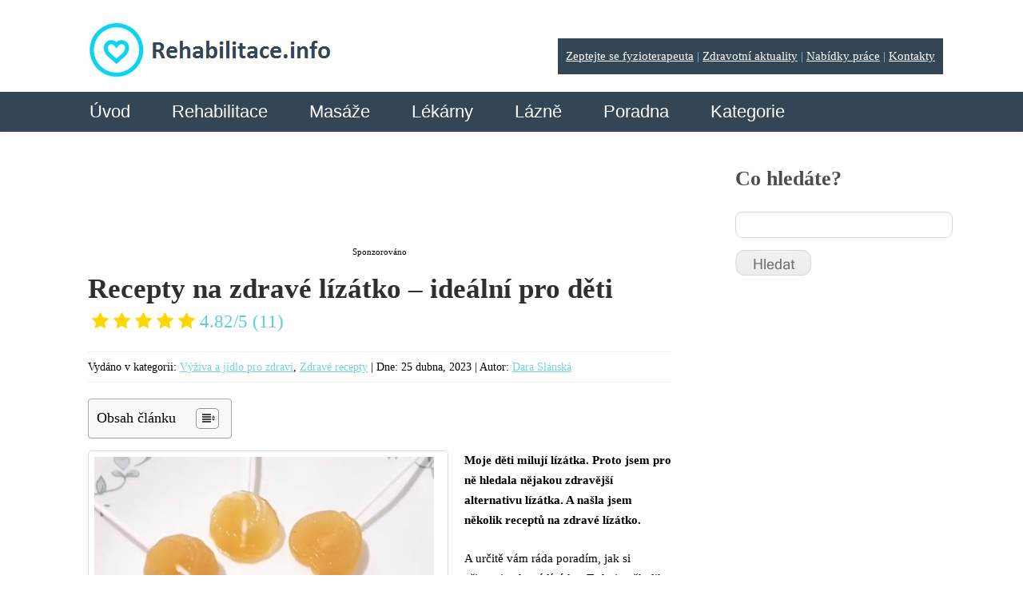

--- FILE ---
content_type: text/html; charset=UTF-8
request_url: https://www.rehabilitace.info/vyziva-a-jidlo/recepty-na-zdrave-lizatko-idealni-pro-deti/
body_size: 23805
content:
<!DOCTYPE html>
<html lang="cs">
<head>
	
	



	<script src="https://ajax.googleapis.com/ajax/libs/jquery/2.1.4/jquery.min.js"></script>
	<script>
		var kategorie = jQuery('.sabai-active a').text();
  		var replacedKategorie = kategorie.replace('Kategorie:', '');
  		jQuery('#page-title').val(replacedKategorie);

    </script>
		<meta name="viewport" content="width=device-width, initial-scale=1.0, maximum-scale=1.0, user-scalable=no" />
	<meta charset="UTF-8" />
  	<link rel="icon" href="https://www.rehabilitace.info/wp-content/themes/theme1394/favicon.ico" type="image/x-icon" />
	<link rel="alternate" type="application/rss+xml" title="Rehabilitace.info" href="https://www.rehabilitace.info/feed/" />
	<link rel="alternate" type="application/atom+xml" title="Rehabilitace.info" href="https://www.rehabilitace.info/feed/atom/" />
	<!-- The HTML5 Shim is required for older browsers, mainly older versions IE -->
	<!--[if lt IE 9]>
		<script src="https://html5shim.googlecode.com/svn/trunk/html5.js"></script>
	<![endif]-->

  <link rel="stylesheet" type="text/css" media="all" href="https://www.rehabilitace.info/wp-content/themes/theme1394/css/normalize.css" />
  <link rel="stylesheet" type="text/css" media="all" href="https://www.rehabilitace.info/wp-content/themes/theme1394/style.css" />
  <link rel="stylesheet" type="text/css" media="all" href="https://www.rehabilitace.info/wp-content/themes/theme1394/css/grid.css" />

	<link rel="stylesheet" type="text/css" media="all" href="https://www.rehabilitace.info/wp-content/themes/theme1394/css/style2017.css" />

	
		<!-- All in One SEO 4.1.2.3 -->
		<title>Recepty na zdravé lízátko – ideální pro děti | Rehabilitace.info</title>
		<meta name="description" content="Moje děti milují lízátka. ❤️ Proto jsem pro ně hledala nějakou zdravější alternativu lízátka. A našla jsem několik receptů na zdravé lízátko."/>
		<meta name="robots" content="max-snippet:-1, max-image-preview:large, max-video-preview:-1"/>
		<link rel="canonical" href="https://www.rehabilitace.info/vyziva-a-jidlo/recepty-na-zdrave-lizatko-idealni-pro-deti/" />
		<script type="application/ld+json" class="aioseo-schema">
			{"@context":"https:\/\/schema.org","@graph":[{"@type":"WebSite","@id":"https:\/\/www.rehabilitace.info\/#website","url":"https:\/\/www.rehabilitace.info\/","name":"Rehabilitace.info","description":"Zdravotn\u00ed magaz\u00edn a katalog rehabilitac\u00ed","publisher":{"@id":"https:\/\/www.rehabilitace.info\/#organization"}},{"@type":"Organization","@id":"https:\/\/www.rehabilitace.info\/#organization","name":"Rehabilitace.info","url":"https:\/\/www.rehabilitace.info\/","contactPoint":{"@type":"ContactPoint","telephone":"+420777998275","contactType":"Customer Support"}},{"@type":"BreadcrumbList","@id":"https:\/\/www.rehabilitace.info\/vyziva-a-jidlo\/recepty-na-zdrave-lizatko-idealni-pro-deti\/#breadcrumblist","itemListElement":[{"@type":"ListItem","@id":"https:\/\/www.rehabilitace.info\/#listItem","position":"1","item":{"@type":"WebPage","@id":"https:\/\/www.rehabilitace.info\/","name":"Home","description":"Rehabilitace.info Internetov\u00fd magaz\u00edn o zdrav\u00ed, katalog rehabilita\u010dn\u00edch za\u0159\u00edzen\u00ed, katalog l\u00e9k\u00e1ren. Mapa l\u00e9k\u00e1ren v \u010cR Prohl\u00e9dnout Mapa rehabilita\u010dn\u00edch za\u0159\u00edzen\u00ed v \u010cR Prohl\u00e9dnout Rychl\u00e9 novinky ze sv\u011bta zdrav\u00edFrancie t\u00e1hne do boje proti levn\u00fdm v\u00fdrobk\u016fm z \u010c\u00edny. Ohro\u017euj\u00ed pr\u00fd zdrav\u00edFrancouz\u0161t\u00ed poslanci vyt\u00e1hli do boje proti podez\u0159ele levn\u00fdm v\u00fdrobk\u016fm z \u010d\u00ednsk\u00fdch e-shop\u016f. Podle nich ohro\u017euj\u00ed \u017eivotn\u00ed prost\u0159ed\u00ed i zdrav\u00ed Continue Reading","url":"https:\/\/www.rehabilitace.info\/"},"nextItem":"https:\/\/www.rehabilitace.info\/vyziva-a-jidlo\/#listItem"},{"@type":"ListItem","@id":"https:\/\/www.rehabilitace.info\/vyziva-a-jidlo\/#listItem","position":"2","item":{"@type":"WebPage","@id":"https:\/\/www.rehabilitace.info\/vyziva-a-jidlo\/","name":"V\u00fd\u017eiva a j\u00eddlo pro zdrav\u00ed","description":"Moje d\u011bti miluj\u00ed l\u00edz\u00e1tka. \u2764\ufe0f Proto jsem pro n\u011b hledala n\u011bjakou zdrav\u011bj\u0161\u00ed alternativu l\u00edz\u00e1tka. A na\u0161la jsem n\u011bkolik recept\u016f na zdrav\u00e9 l\u00edz\u00e1tko.","url":"https:\/\/www.rehabilitace.info\/vyziva-a-jidlo\/"},"nextItem":"https:\/\/www.rehabilitace.info\/vyziva-a-jidlo\/recepty-na-zdrave-lizatko-idealni-pro-deti\/#listItem","previousItem":"https:\/\/www.rehabilitace.info\/#listItem"},{"@type":"ListItem","@id":"https:\/\/www.rehabilitace.info\/vyziva-a-jidlo\/recepty-na-zdrave-lizatko-idealni-pro-deti\/#listItem","position":"3","item":{"@type":"WebPage","@id":"https:\/\/www.rehabilitace.info\/vyziva-a-jidlo\/recepty-na-zdrave-lizatko-idealni-pro-deti\/","name":"Recepty na zdrav\u00e9 l\u00edz\u00e1tko - ide\u00e1ln\u00ed pro d\u011bti","description":"Moje d\u011bti miluj\u00ed l\u00edz\u00e1tka. \u2764\ufe0f Proto jsem pro n\u011b hledala n\u011bjakou zdrav\u011bj\u0161\u00ed alternativu l\u00edz\u00e1tka. A na\u0161la jsem n\u011bkolik recept\u016f na zdrav\u00e9 l\u00edz\u00e1tko.","url":"https:\/\/www.rehabilitace.info\/vyziva-a-jidlo\/recepty-na-zdrave-lizatko-idealni-pro-deti\/"},"previousItem":"https:\/\/www.rehabilitace.info\/vyziva-a-jidlo\/#listItem"}]},{"@type":"Person","@id":"https:\/\/www.rehabilitace.info\/author\/daraslanska\/#author","url":"https:\/\/www.rehabilitace.info\/author\/daraslanska\/","name":"Dara Sl\u00e1nsk\u00e1","image":{"@type":"ImageObject","@id":"https:\/\/www.rehabilitace.info\/vyziva-a-jidlo\/recepty-na-zdrave-lizatko-idealni-pro-deti\/#authorImage","url":"https:\/\/secure.gravatar.com\/avatar\/b82718dfbfe785222d1ae9a4db11d961?s=96&d=identicon&r=g","width":"96","height":"96","caption":"Dara Sl\u00e1nsk\u00e1"}},{"@type":"WebPage","@id":"https:\/\/www.rehabilitace.info\/vyziva-a-jidlo\/recepty-na-zdrave-lizatko-idealni-pro-deti\/#webpage","url":"https:\/\/www.rehabilitace.info\/vyziva-a-jidlo\/recepty-na-zdrave-lizatko-idealni-pro-deti\/","name":"Recepty na zdrav\u00e9 l\u00edz\u00e1tko \u2013 ide\u00e1ln\u00ed pro d\u011bti | Rehabilitace.info","description":"Moje d\u011bti miluj\u00ed l\u00edz\u00e1tka. \u2764\ufe0f Proto jsem pro n\u011b hledala n\u011bjakou zdrav\u011bj\u0161\u00ed alternativu l\u00edz\u00e1tka. A na\u0161la jsem n\u011bkolik recept\u016f na zdrav\u00e9 l\u00edz\u00e1tko.","inLanguage":"cs","isPartOf":{"@id":"https:\/\/www.rehabilitace.info\/#website"},"breadcrumb":{"@id":"https:\/\/www.rehabilitace.info\/vyziva-a-jidlo\/recepty-na-zdrave-lizatko-idealni-pro-deti\/#breadcrumblist"},"author":"https:\/\/www.rehabilitace.info\/vyziva-a-jidlo\/recepty-na-zdrave-lizatko-idealni-pro-deti\/#author","creator":"https:\/\/www.rehabilitace.info\/vyziva-a-jidlo\/recepty-na-zdrave-lizatko-idealni-pro-deti\/#author","datePublished":"2023-04-25T06:40:58+02:00","dateModified":"2023-04-25T06:40:58+02:00"},{"@type":"Article","@id":"https:\/\/www.rehabilitace.info\/vyziva-a-jidlo\/recepty-na-zdrave-lizatko-idealni-pro-deti\/#article","name":"Recepty na zdrav\u00e9 l\u00edz\u00e1tko \u2013 ide\u00e1ln\u00ed pro d\u011bti | Rehabilitace.info","description":"Moje d\u011bti miluj\u00ed l\u00edz\u00e1tka. \u2764\ufe0f Proto jsem pro n\u011b hledala n\u011bjakou zdrav\u011bj\u0161\u00ed alternativu l\u00edz\u00e1tka. A na\u0161la jsem n\u011bkolik recept\u016f na zdrav\u00e9 l\u00edz\u00e1tko.","headline":"Recepty na zdrav\u00e9 l\u00edz\u00e1tko - ide\u00e1ln\u00ed pro d\u011bti","author":{"@id":"https:\/\/www.rehabilitace.info\/author\/daraslanska\/#author"},"publisher":{"@id":"https:\/\/www.rehabilitace.info\/#organization"},"datePublished":"2023-04-25T06:40:58+02:00","dateModified":"2023-04-25T06:40:58+02:00","commentCount":"2","articleSection":"V\u00fd\u017eiva a j\u00eddlo pro zdrav\u00ed, Zdrav\u00e9 recepty, Sladidla a zdrav\u00ed, Sladkosti a zdrav\u00ed","mainEntityOfPage":{"@id":"https:\/\/www.rehabilitace.info\/vyziva-a-jidlo\/recepty-na-zdrave-lizatko-idealni-pro-deti\/#webpage"},"isPartOf":{"@id":"https:\/\/www.rehabilitace.info\/vyziva-a-jidlo\/recepty-na-zdrave-lizatko-idealni-pro-deti\/#webpage"},"image":{"@type":"ImageObject","@id":"https:\/\/www.rehabilitace.info\/#articleImage","url":"https:\/\/www.rehabilitace.info\/wp-content\/uploads\/2023\/04\/zdrave-lizatko.jpg","width":"425","height":"388","caption":"Zdrav\u00e9 l\u00edz\u00e1tko si m\u016f\u017eete ud\u011blat i doma"}}]}
		</script>
		<!-- All in One SEO -->


<!-- Open Graph Meta Tags generated by MashShare 4.0.47 - https://mashshare.net -->
<meta property="og:type" content="article" /> 
<meta property="og:title" content="Recepty na zdravé lízátko – ideální pro děti" />
<meta property="og:description" content="Moje děti milují lízátka. Proto jsem pro ně hledala nějakou zdravější alternativu lízátka. A našla jsem několik receptů na zdravé lízátko.    A určitě vám ráda poradím, jak si připravit zdravé lízátko. Tady je několik jednoduchých receptů:    Recept" />
<meta property="og:url" content="https://www.rehabilitace.info/vyziva-a-jidlo/recepty-na-zdrave-lizatko-idealni-pro-deti/" />
<meta property="og:site_name" content="Rehabilitace.info" />
<meta property="article:publisher" content="https://www.facebook.com/rehabilitaceinfo/" />
<meta property="fb:app_id" content="513545958657155" />
<meta property="article:published_time" content="2023-04-25T08:40:58+02:00" />
<meta property="article:modified_time" content="2023-04-25T08:40:58+02:00" />
<meta property="og:updated_time" content="2023-04-25T08:40:58+02:00" />
<!-- Open Graph Meta Tags generated by MashShare 4.0.47 - https://www.mashshare.net --><link rel='dns-prefetch' href='//ajax.googleapis.com' />
<link rel='dns-prefetch' href='//netdna.bootstrapcdn.com' />
<link rel='dns-prefetch' href='//fonts.googleapis.com' />
<link rel='dns-prefetch' href='//s.w.org' />
<link rel="alternate" type="application/rss+xml" title="Rehabilitace.info &raquo; RSS zdroj" href="https://www.rehabilitace.info/feed/" />
<link rel="alternate" type="application/rss+xml" title="Rehabilitace.info &raquo; RSS komentářů" href="https://www.rehabilitace.info/comments/feed/" />
<link rel="alternate" type="application/rss+xml" title="Rehabilitace.info &raquo; RSS komentářů pro Recepty na zdravé lízátko &#8211; ideální pro děti" href="https://www.rehabilitace.info/vyziva-a-jidlo/recepty-na-zdrave-lizatko-idealni-pro-deti/feed/" />
		<script type="text/javascript">
			window._wpemojiSettings = {"baseUrl":"https:\/\/s.w.org\/images\/core\/emoji\/12.0.0-1\/72x72\/","ext":".png","svgUrl":"https:\/\/s.w.org\/images\/core\/emoji\/12.0.0-1\/svg\/","svgExt":".svg","source":{"concatemoji":"https:\/\/www.rehabilitace.info\/wp-includes\/js\/wp-emoji-release.min.js?ver=5.3.20"}};
			!function(e,a,t){var n,r,o,i=a.createElement("canvas"),p=i.getContext&&i.getContext("2d");function s(e,t){var a=String.fromCharCode;p.clearRect(0,0,i.width,i.height),p.fillText(a.apply(this,e),0,0);e=i.toDataURL();return p.clearRect(0,0,i.width,i.height),p.fillText(a.apply(this,t),0,0),e===i.toDataURL()}function c(e){var t=a.createElement("script");t.src=e,t.defer=t.type="text/javascript",a.getElementsByTagName("head")[0].appendChild(t)}for(o=Array("flag","emoji"),t.supports={everything:!0,everythingExceptFlag:!0},r=0;r<o.length;r++)t.supports[o[r]]=function(e){if(!p||!p.fillText)return!1;switch(p.textBaseline="top",p.font="600 32px Arial",e){case"flag":return s([127987,65039,8205,9895,65039],[127987,65039,8203,9895,65039])?!1:!s([55356,56826,55356,56819],[55356,56826,8203,55356,56819])&&!s([55356,57332,56128,56423,56128,56418,56128,56421,56128,56430,56128,56423,56128,56447],[55356,57332,8203,56128,56423,8203,56128,56418,8203,56128,56421,8203,56128,56430,8203,56128,56423,8203,56128,56447]);case"emoji":return!s([55357,56424,55356,57342,8205,55358,56605,8205,55357,56424,55356,57340],[55357,56424,55356,57342,8203,55358,56605,8203,55357,56424,55356,57340])}return!1}(o[r]),t.supports.everything=t.supports.everything&&t.supports[o[r]],"flag"!==o[r]&&(t.supports.everythingExceptFlag=t.supports.everythingExceptFlag&&t.supports[o[r]]);t.supports.everythingExceptFlag=t.supports.everythingExceptFlag&&!t.supports.flag,t.DOMReady=!1,t.readyCallback=function(){t.DOMReady=!0},t.supports.everything||(n=function(){t.readyCallback()},a.addEventListener?(a.addEventListener("DOMContentLoaded",n,!1),e.addEventListener("load",n,!1)):(e.attachEvent("onload",n),a.attachEvent("onreadystatechange",function(){"complete"===a.readyState&&t.readyCallback()})),(n=t.source||{}).concatemoji?c(n.concatemoji):n.wpemoji&&n.twemoji&&(c(n.twemoji),c(n.wpemoji)))}(window,document,window._wpemojiSettings);
		</script>
		<style type="text/css">
img.wp-smiley,
img.emoji {
	display: inline !important;
	border: none !important;
	box-shadow: none !important;
	height: 1em !important;
	width: 1em !important;
	margin: 0 .07em !important;
	vertical-align: -0.1em !important;
	background: none !important;
	padding: 0 !important;
}
</style>
	<link rel='stylesheet' id='wp-block-library-css'  href='https://www.rehabilitace.info/wp-includes/css/dist/block-library/style.min.css?ver=5.3.20' type='text/css' media='all' />
<link rel='stylesheet' id='cclexiconlitecss-2-css'  href='https://www.rehabilitace.info/wp-content/plugins/cc-lexicon-lite-paged/css/styles.css?ver=1.0.3' type='text/css' media='all' />
<link rel='stylesheet' id='kush_mn_style-css'  href='https://www.rehabilitace.info/wp-content/plugins/kush-micro-news/assets/css/style.css?ver=24012016' type='text/css' media='all' />
<link rel='stylesheet' id='mashsb-styles-css'  href='https://www.rehabilitace.info/wp-content/plugins/mashsharer/assets/css/mashsb.min.css?ver=4.0.47' type='text/css' media='all' />
<style id='mashsb-styles-inline-css' type='text/css'>
.mashsb-count {color:#cccccc;}
</style>
<link rel='stylesheet' id='awsm-jobs-general-css'  href='https://www.rehabilitace.info/wp-content/plugins/wp-job-openings/assets/css/general.min.css?ver=3.4.7' type='text/css' media='all' />
<link rel='stylesheet' id='awsm-jobs-style-css'  href='https://www.rehabilitace.info/wp-content/plugins/wp-job-openings/assets/css/style.min.css?ver=3.4.7' type='text/css' media='all' />
<link rel='stylesheet' id='wpProQuiz_front_style-css'  href='https://www.rehabilitace.info/wp-content/plugins/wp-pro-quiz/css/wpProQuiz_front.min.css?ver=0.37' type='text/css' media='all' />
<link rel='stylesheet' id='ez-icomoon-css'  href='https://www.rehabilitace.info/wp-content/plugins/easy-table-of-contents/vendor/icomoon/style.min.css?ver=2.0.31.1' type='text/css' media='all' />
<link rel='stylesheet' id='ez-toc-css'  href='https://www.rehabilitace.info/wp-content/plugins/easy-table-of-contents/assets/css/screen.min.css?ver=2.0.31.1' type='text/css' media='all' />
<style id='ez-toc-inline-css' type='text/css'>
div#ez-toc-container p.ez-toc-title {font-size: 120%;}div#ez-toc-container p.ez-toc-title {font-weight: 500;}div#ez-toc-container ul li {font-size: 95%;}div#ez-toc-container nav ul ul li ul li {font-size: %!important;}
</style>
<link rel='stylesheet' id='mr-frontend-style-css'  href='https://www.rehabilitace.info/wp-content/plugins/multi-rating/assets/css/frontend.css?ver=5.3.20' type='text/css' media='all' />
<style id='mr-frontend-style-inline-css' type='text/css'>
		.mr-star-hover {
			color: #ffba00 !important;
		}
		.mr-star-full, .mr-star-half, .mr-star-empty {
			color: #ffd700;
		}
		.mr-error {
			color: #EC6464;
		}
		
</style>
<link rel='stylesheet' id='font-awesome-css'  href='https://netdna.bootstrapcdn.com/font-awesome/4.7.0/css/font-awesome.css?ver=5.3.20' type='text/css' media='all' />
<link rel='stylesheet' id='newsletter-css'  href='https://www.rehabilitace.info/wp-content/plugins/newsletter/style.css?ver=8.6.2' type='text/css' media='all' />
<link rel='stylesheet' id='et-gf-bitter-css'  href='https://fonts.googleapis.com/css?family=Bitter:400,400italic,700&#038;subset=latin,latin-ext' type='text/css' media='all' />
<link rel='stylesheet' id='et-gf-raleway-css'  href='https://fonts.googleapis.com/css?family=Raleway:400,100,200,300,600,500,700,800,900&#038;subset=latin' type='text/css' media='all' />
<link rel='stylesheet' id='et-gf-ubuntu-css'  href='https://fonts.googleapis.com/css?family=Ubuntu:400,300,300italic,400italic,500,500italic,700,700italic&#038;subset=latin,cyrillic-ext,cyrillic,greek-ext,greek,latin-ext' type='text/css' media='all' />
<link rel='stylesheet' id='et-gf-tangerine-css'  href='https://fonts.googleapis.com/css?family=Tangerine:400,700&#038;subset=latin' type='text/css' media='all' />
<link rel='stylesheet' id='sabai-css'  href='https://www.rehabilitace.info/wp-content/plugins/sabai/assets/css/main.min.css?ver=1.4.5' type='text/css' media='all' />
<link rel='stylesheet' id='sabai-font-awesome-css'  href='https://www.rehabilitace.info/wp-content/plugins/sabai/assets/css/font-awesome.min.css?ver=1.4.5' type='text/css' media='all' />
<link rel='stylesheet' id='sabai-paidlistings-css'  href='https://www.rehabilitace.info/wp-content/plugins/sabai-paidlistings/assets/css/main.min.css?ver=1.4.5' type='text/css' media='all' />
<link rel='stylesheet' id='sabai-directory-css'  href='https://www.rehabilitace.info/wp-content/plugins/sabai-directory/assets/css/main.min.css?ver=1.4.5' type='text/css' media='all' />
<link rel='stylesheet' id='sabai-googlemaps-css'  href='https://www.rehabilitace.info/wp-content/plugins/sabai-googlemaps/assets/css/main.min.css?ver=1.4.5' type='text/css' media='all' />
<script type='text/javascript' src='https://ajax.googleapis.com/ajax/libs/jquery/2.1.4/jquery.min.js?ver=2.1.4'></script>
<script type='text/javascript' src='https://www.rehabilitace.info/wp-content/themes/theme1394/js/modernizr.js?ver=2.0.6'></script>
<script type='text/javascript' src='https://www.rehabilitace.info/wp-content/themes/theme1394/js/superfish.js?ver=1.4.8'></script>
<script type='text/javascript' src='https://www.rehabilitace.info/wp-content/themes/theme1394/js/cufon-yui.js?ver=1.09i'></script>
<script type='text/javascript' src='https://www.rehabilitace.info/wp-content/themes/theme1394/js/Lane_Narrow_400.font.js?ver=1.0'></script>
<script type='text/javascript' src='https://www.rehabilitace.info/wp-content/themes/theme1394/js/Century_Gothic_400.font.js?ver=1.0'></script>
<script type='text/javascript' src='https://www.rehabilitace.info/wp-content/themes/theme1394/js/Century_Gothic_700.font.js?ver=1.0'></script>
<script type='text/javascript' src='https://www.rehabilitace.info/wp-content/themes/theme1394/js/Kozuka_Gothic_Pro_OpenType_400.font.js?ver=1.0'></script>
<script type='text/javascript' src='https://www.rehabilitace.info/wp-content/themes/theme1394/js/cufon-replace.js?ver=1.0'></script>
<script type='text/javascript' src='https://www.rehabilitace.info/wp-content/themes/theme1394/js/custom.js?ver=1496499564'></script>
<script type='text/javascript' src='https://www.rehabilitace.info/wp-includes/js/swfobject.js?ver=2.2-20120417'></script>
<script type='text/javascript'>
/* <![CDATA[ */
var mashsb = {"shares":"2","round_shares":"","animate_shares":"0","dynamic_buttons":"0","share_url":"https:\/\/www.rehabilitace.info\/vyziva-a-jidlo\/recepty-na-zdrave-lizatko-idealni-pro-deti\/","title":"Recepty+na+zdrav%C3%A9+l%C3%ADz%C3%A1tko+%E2%80%93+ide%C3%A1ln%C3%AD+pro+d%C4%9Bti","image":null,"desc":"Moje d\u011bti miluj\u00ed l\u00edz\u00e1tka. Proto jsem pro n\u011b hledala n\u011bjakou zdrav\u011bj\u0161\u00ed alternativu l\u00edz\u00e1tka. A na\u0161la jsem n\u011bkolik recept\u016f na zdrav\u00e9 l\u00edz\u00e1tko.\r\n\r\nA ur\u010dit\u011b v\u00e1m r\u00e1da porad\u00edm, jak si p\u0159ipravit zdrav\u00e9 l\u00edz\u00e1tko. Tady je n\u011bkolik jednoduch\u00fdch recept\u016f:\r\n\r\nRecept \u2026","hashtag":"@_rehabilitace","subscribe":"content","subscribe_url":"","activestatus":"1","singular":"1","twitter_popup":"1","refresh":"0","nonce":"e354af00a8","postid":"69709","servertime":"1768968909","ajaxurl":"https:\/\/www.rehabilitace.info\/wp-admin\/admin-ajax.php"};
/* ]]> */
</script>
<script type='text/javascript' src='https://www.rehabilitace.info/wp-content/plugins/mashsharer/assets/js/mashsb.min.js?ver=4.0.47'></script>
<link rel="EditURI" type="application/rsd+xml" title="RSD" href="https://www.rehabilitace.info/xmlrpc.php?rsd" />
<link rel="wlwmanifest" type="application/wlwmanifest+xml" href="https://www.rehabilitace.info/wp-includes/wlwmanifest.xml" /> 
<link rel='prev' title='Jak podpořit růst řas? Máme 11 rad' href='https://www.rehabilitace.info/krasa/jak-podporit-rust-ras-mame-10-rad/' />
<link rel='next' title='10 důvodů, proč je česnek super pro zdraví + zajímavosti o česneku' href='https://www.rehabilitace.info/vyziva-a-jidlo/10-duvodu-proc-je-cesnek-super-pro-zdravi-zajimavosti-o-cesneku/' />
<meta name="generator" content="WordPress 5.3.20" />
<link rel='shortlink' href='https://www.rehabilitace.info/?p=69709' />
<link rel="alternate" type="application/json+oembed" href="https://www.rehabilitace.info/wp-json/oembed/1.0/embed?url=https%3A%2F%2Fwww.rehabilitace.info%2Fvyziva-a-jidlo%2Frecepty-na-zdrave-lizatko-idealni-pro-deti%2F" />
<link rel="alternate" type="text/xml+oembed" href="https://www.rehabilitace.info/wp-json/oembed/1.0/embed?url=https%3A%2F%2Fwww.rehabilitace.info%2Fvyziva-a-jidlo%2Frecepty-na-zdrave-lizatko-idealni-pro-deti%2F&#038;format=xml" />
<script type="text/javascript">
	window._wp_rp_static_base_url = 'https://wprp.zemanta.com/static/';
	window._wp_rp_wp_ajax_url = "https://www.rehabilitace.info/wp-admin/admin-ajax.php";
	window._wp_rp_plugin_version = '3.6.3';
	window._wp_rp_post_id = '69709';
	window._wp_rp_num_rel_posts = '6';
	window._wp_rp_thumbnails = true;
	window._wp_rp_post_title = 'Recepty+na+zdrav%C3%A9+l%C3%ADz%C3%A1tko+-+ide%C3%A1ln%C3%AD+pro+d%C4%9Bti';
	window._wp_rp_post_tags = ['sladkosti+a+zdrav%C3%AD', 'sladidla+a+zdrav%C3%AD', 'v%C3%BD%C5%BEiva+a+j%C3%ADdlo+pro+zdrav%C3%AD', 'zdrav%C3%A9+recepty', 'tit', 'si', 'caption', 'doma', 'pro', 'pak', 'na', 'bt', 'po', 'vu', 'dal', 'a', 'med', 'men', 'recept'];
	window._wp_rp_promoted_content = true;
</script>
<link rel="stylesheet" href="https://www.rehabilitace.info/wp-content/plugins/wordpress-23-related-posts-plugin/static/themes/twocolumns.css?version=3.6.3" />
<style type="text/css">.recentcomments a{display:inline !important;padding:0 !important;margin:0 !important;}</style>  <!--[if lt IE 9]>
  <style type="text/css">
    #header, .widget_my_requestquotewidget .thumb, input[type=text], textarea, .featured-thumbnail img, #post-author, li.comment .comment-body, .reply a, .testi-pic img, .recent-posts.services li, .recent-posts.services li img.thumb, .recent-posts.team li img.thumb {
      behavior:url(https://www.rehabilitace.info/wp-content/themes/theme1394/PIE.php)
      }
  </style>
  <![endif]-->
  <!--[if IE 9]>
  	<link rel="stylesheet" type="text/css" media="all" href="https://www.rehabilitace.info/wp-content/themes/theme1394/css/style_ie9.css" />
  <![endif]-->
  <script type="text/javascript">
  	// initialise plugins
		jQuery(function(){

		

			// main navigation init

			/* jQuery('ul.sf-menu').superfish({
				delay:       1000, 		// one second delay on mouseout
				animation:   {opacity:'show',height:'show'}, // fade-in and slide-down animation
				speed:       'slow',  // faster animation speed
				autoArrows:  false,   // generation of arrow mark-up (for submenu)
				dropShadows: false,   // drop shadows (for submenu)
				onShow		: function(){Cufon.refresh();},
				onHide		: function(){Cufon.refresh();}
			}); */



		});


  </script>

	<!-- Custom CSS -->
	  <style type="text/css">
  	.newsletter form input[type="submit"] {
background-color: #27323A !important;
background-image: none !important;
border: 1px solid#fff !important;
padding: 8px 12px 24px !important;
}  </style>
  
	<!-- Custom CSS panely -->
	  <style type="text/css">
  	.levy-panel {

}

.pravy-panel {

}  </style>
  



  <style type="text/css">
		/* Body styling options */
		
  	/* Header styling options */
		
		/* Links and buttons color */
		
		/* Body typography */
		body {font-family:Tahoma, Geneva, sans-serif; color:#000000}#main {font-size:15px; font-style:normal;}  </style>

  <script async src="//pagead2.googlesyndication.com/pagead/js/adsbygoogle.js"></script>
<script>
  (adsbygoogle = window.adsbygoogle || []).push({
    google_ad_client: "ca-pub-8034387065370835",
    enable_page_level_ads: true
  });
</script>

<!-- Google Tag Manager -->
<script>(function(w,d,s,l,i){w[l]=w[l]||[];w[l].push({'gtm.start':
new Date().getTime(),event:'gtm.js'});var f=d.getElementsByTagName(s)[0],
j=d.createElement(s),dl=l!='dataLayer'?'&l='+l:'';j.async=true;j.src=
'https://www.googletagmanager.com/gtm.js?id='+i+dl;f.parentNode.insertBefore(j,f);
})(window,document,'script','dataLayer','GTM-W67ZQDG');</script>
<!-- End Google Tag Manager -->

</head>

<body data-rsssl=1 class="post-template-default single single-post postid-69709 single-format-standard cat-91-id cat-251-id et_divi_builder">

<!-- Google Tag Manager (noscript) -->
<noscript><iframe src="https://www.googletagmanager.com/ns.html?id=GTM-W67ZQDG"
height="0" width="0" style="display:none;visibility:hidden"></iframe></noscript>
<!-- End Google Tag Manager (noscript) -->


<div id="main" class="elsepage"><!-- this encompasses the entire Web site -->

	<header id="header">
		<div class="container_16 clearfix">
			<div class="grid_5 left-block">
<div class="elselogo">

	<div class="logo">
		<a href="https://www.rehabilitace.info/"><img src="https://www.rehabilitace.info/rehlogo.png" alt="Rehabilitace.info" title="Zdravotní magazín a katalog rehabilitací"></a>

		<div class="zeptejte-se" style="float:right;background: #344556;padding: 10px;color: #75d2da;margin-top:2%;">
			<a href="https://www.rehabilitace.info/zeptejte-se-odbornika/" style="color: white;">Zeptejte se fyzioterapeuta</a> |
            <a href="https://www.rehabilitace.info/category/aktuality/" style="color: white;">Zdravotní aktuality</a> |
            <a href="https://www.rehabilitace.info/prace-zamestnani/" style="color: white;">Nabídky práce</a> |
            <a href="https://www.rehabilitace.info/kontakt/" style="color: white;">Kontakty</a>
		</div>
	</div>

	<div class="mobile-menu-icon">
		<a href='#mobile-menu' id="mobile-menu-a"></a>
	</div>

</div>

<nav class="primary">
<div class="elsenavi">
          <ul id="topnav" class="sf-menu"><li id="menu-item-233" class="menu-item menu-item-type-custom menu-item-object-custom menu-item-home menu-item-233"><a href="https://www.rehabilitace.info/">Úvod</a></li>
<li id="menu-item-432" class="menu-item menu-item-type-custom menu-item-object-custom menu-item-has-children menu-item-432"><a href="https://www.rehabilitace.info/katalog-rehabilitacni-masazni-zarizeni/">Rehabilitace</a>
<ul class="sub-menu">
	<li id="menu-item-3751" class="menu-item menu-item-type-custom menu-item-object-custom menu-item-has-children menu-item-3751"><a href="https://www.rehabilitace.info/directory/kategorie/cechy">Čechy</a>
	<ul class="sub-menu">
		<li id="menu-item-4080" class="menu-item menu-item-type-custom menu-item-object-custom menu-item-4080"><a href="https://www.rehabilitace.info/directory/kategorie/karlovarsky">Karlovarský</a></li>
		<li id="menu-item-4083" class="menu-item menu-item-type-custom menu-item-object-custom menu-item-4083"><a href="https://www.rehabilitace.info/directory/kategorie/hradecky">KHradecký</a></li>
		<li id="menu-item-4082" class="menu-item menu-item-type-custom menu-item-object-custom menu-item-4082"><a href="https://www.rehabilitace.info/directory/kategorie/liberecky">Liberecký</a></li>
		<li id="menu-item-18975" class="menu-item menu-item-type-custom menu-item-object-custom menu-item-18975"><a href="https://www.rehabilitace.info/directory/kategorie/jihocesky">Jihočeský</a></li>
		<li id="menu-item-4084" class="menu-item menu-item-type-custom menu-item-object-custom menu-item-4084"><a href="https://www.rehabilitace.info/directory/kategorie/pardubicky">Pardubický</a></li>
		<li id="menu-item-4079" class="menu-item menu-item-type-custom menu-item-object-custom menu-item-4079"><a href="https://www.rehabilitace.info/directory/kategorie/plzensky">Plzeňský</a></li>
		<li id="menu-item-4077" class="menu-item menu-item-type-custom menu-item-object-custom menu-item-4077"><a title="Rehabilitační zařízení v Praze | Rehabilitace.info" href="https://www.rehabilitace.info/directory/kategorie/praha">Praha</a></li>
		<li id="menu-item-4078" class="menu-item menu-item-type-custom menu-item-object-custom menu-item-4078"><a href="https://www.rehabilitace.info/directory/kategorie/stredocesky">Středočeský</a></li>
		<li id="menu-item-4081" class="menu-item menu-item-type-custom menu-item-object-custom menu-item-4081"><a href="https://www.rehabilitace.info/directory/kategorie/ustecky">Ústecký</a></li>
		<li id="menu-item-4085" class="menu-item menu-item-type-custom menu-item-object-custom menu-item-4085"><a href="https://www.rehabilitace.info/directory/kategorie/vysocina">Vysočina</a></li>
	</ul>
</li>
	<li id="menu-item-3752" class="menu-item menu-item-type-custom menu-item-object-custom menu-item-has-children menu-item-3752"><a href="https://www.rehabilitace.info/directory/kategorie/morava">Morava</a>
	<ul class="sub-menu">
		<li id="menu-item-4086" class="menu-item menu-item-type-custom menu-item-object-custom menu-item-4086"><a href="https://www.rehabilitace.info/directory/kategorie/jihomoravsky">Jihomoravský</a></li>
		<li id="menu-item-4088" class="menu-item menu-item-type-custom menu-item-object-custom menu-item-4088"><a href="https://www.rehabilitace.info/directory/kategorie/moravskoslezsky">MSlezský</a></li>
		<li id="menu-item-4087" class="menu-item menu-item-type-custom menu-item-object-custom menu-item-4087"><a href="https://www.rehabilitace.info/directory/kategorie/olomoucky">Olomoucký</a></li>
		<li id="menu-item-4089" class="menu-item menu-item-type-custom menu-item-object-custom menu-item-4089"><a href="https://www.rehabilitace.info/directory/kategorie/zlinsky">Zlínský</a></li>
	</ul>
</li>
</ul>
</li>
<li id="menu-item-50497" class="menu-item menu-item-type-post_type menu-item-object-page menu-item-has-children menu-item-50497"><a href="https://www.rehabilitace.info/katalog-masaznich-zarizeni/">Masáže</a>
<ul class="sub-menu">
	<li id="menu-item-50494" class="menu-item menu-item-type-custom menu-item-object-custom menu-item-has-children menu-item-50494"><a href="https://www.rehabilitace.info/masaze/categories/cechy">Čechy</a>
	<ul class="sub-menu">
		<li id="menu-item-50507" class="menu-item menu-item-type-custom menu-item-object-custom menu-item-50507"><a href="https://www.rehabilitace.info/masaze/categories/jihocesky-kraj">Jihočeský</a></li>
		<li id="menu-item-50508" class="menu-item menu-item-type-custom menu-item-object-custom menu-item-50508"><a href="https://www.rehabilitace.info/masaze/categories/karlovarsky-kraj">Karlovarský</a></li>
		<li id="menu-item-50509" class="menu-item menu-item-type-custom menu-item-object-custom menu-item-50509"><a href="https://www.rehabilitace.info/masaze/categories/kralovehradecky-kraj">KHradecký</a></li>
		<li id="menu-item-50510" class="menu-item menu-item-type-custom menu-item-object-custom menu-item-50510"><a href="https://www.rehabilitace.info/masaze/categories/liberecky-kraj">Liberecký</a></li>
		<li id="menu-item-50511" class="menu-item menu-item-type-custom menu-item-object-custom menu-item-50511"><a href="https://www.rehabilitace.info/masaze/categories/pardubicky-kraj">Pardubický</a></li>
		<li id="menu-item-50512" class="menu-item menu-item-type-custom menu-item-object-custom menu-item-50512"><a href="https://www.rehabilitace.info/masaze/categories/plzensky-kraj">Plzeňský</a></li>
		<li id="menu-item-50498" class="menu-item menu-item-type-custom menu-item-object-custom menu-item-50498"><a href="https://www.rehabilitace.info/masaze/categories/praha">Praha</a></li>
		<li id="menu-item-50513" class="menu-item menu-item-type-custom menu-item-object-custom menu-item-50513"><a href="https://www.rehabilitace.info/masaze/categories/stredocesky-kraj">Středočeský</a></li>
		<li id="menu-item-50514" class="menu-item menu-item-type-custom menu-item-object-custom menu-item-50514"><a href="https://www.rehabilitace.info/masaze/categories/ustecky-kraj">Ústecký</a></li>
		<li id="menu-item-50515" class="menu-item menu-item-type-custom menu-item-object-custom menu-item-50515"><a href="https://www.rehabilitace.info/masaze/categories/vysocina">Vysočina</a></li>
	</ul>
</li>
	<li id="menu-item-50502" class="menu-item menu-item-type-custom menu-item-object-custom menu-item-has-children menu-item-50502"><a href="https://www.rehabilitace.info/masaze/categories/morava">Morava</a>
	<ul class="sub-menu">
		<li id="menu-item-50503" class="menu-item menu-item-type-custom menu-item-object-custom menu-item-50503"><a href="https://www.rehabilitace.info/masaze/categories/jihomoravsky">Jihomoravský</a></li>
		<li id="menu-item-50504" class="menu-item menu-item-type-custom menu-item-object-custom menu-item-50504"><a href="https://www.rehabilitace.info/masaze/categories/moravskoslezsky-kraj">MSlezský</a></li>
		<li id="menu-item-50505" class="menu-item menu-item-type-custom menu-item-object-custom menu-item-50505"><a href="https://www.rehabilitace.info/masaze/categories/olomoucky-kraj">Olomoucký</a></li>
		<li id="menu-item-50506" class="menu-item menu-item-type-custom menu-item-object-custom menu-item-50506"><a href="https://www.rehabilitace.info/masaze/categories/zlinsky-kraj">Zlínský</a></li>
	</ul>
</li>
</ul>
</li>
<li id="menu-item-20041" class="menu-item menu-item-type-custom menu-item-object-custom menu-item-has-children menu-item-20041"><a href="https://www.rehabilitace.info/katalog-lekaren/">Lékárny</a>
<ul class="sub-menu">
	<li id="menu-item-20042" class="menu-item menu-item-type-custom menu-item-object-custom menu-item-has-children menu-item-20042"><a href="https://www.rehabilitace.info/lekarny/categories/cechy">Čechy</a>
	<ul class="sub-menu">
		<li id="menu-item-20048" class="menu-item menu-item-type-custom menu-item-object-custom menu-item-20048"><a href="https://www.rehabilitace.info/lekarny/categories/karlovarsky">Karlovarský</a></li>
		<li id="menu-item-20049" class="menu-item menu-item-type-custom menu-item-object-custom menu-item-20049"><a href="https://www.rehabilitace.info/lekarny/categories/hradecky">KHradecký</a></li>
		<li id="menu-item-20050" class="menu-item menu-item-type-custom menu-item-object-custom menu-item-20050"><a href="https://www.rehabilitace.info/lekarny/categories/liberecky">Liberecký</a></li>
		<li id="menu-item-20051" class="menu-item menu-item-type-custom menu-item-object-custom menu-item-20051"><a href="https://www.rehabilitace.info/lekarny/categories/jihocesky">Jihočeský</a></li>
		<li id="menu-item-20052" class="menu-item menu-item-type-custom menu-item-object-custom menu-item-20052"><a href="https://www.rehabilitace.info/lekarny/categories/pardubicky">Pardubický</a></li>
		<li id="menu-item-20053" class="menu-item menu-item-type-custom menu-item-object-custom menu-item-20053"><a href="https://www.rehabilitace.info/lekarny/categories/plzensky">Plzeňský</a></li>
		<li id="menu-item-20054" class="menu-item menu-item-type-custom menu-item-object-custom menu-item-20054"><a href="https://www.rehabilitace.info/lekarny/categories/praha">Praha</a></li>
		<li id="menu-item-20055" class="menu-item menu-item-type-custom menu-item-object-custom menu-item-20055"><a href="https://www.rehabilitace.info/lekarny/categories/stredocesky">Středočeský</a></li>
		<li id="menu-item-20056" class="menu-item menu-item-type-custom menu-item-object-custom menu-item-20056"><a href="https://www.rehabilitace.info/lekarny/categories/ustecky">Ústecký</a></li>
		<li id="menu-item-20057" class="menu-item menu-item-type-custom menu-item-object-custom menu-item-20057"><a href="https://www.rehabilitace.info/lekarny/categories/vysocina">Vysočina</a></li>
	</ul>
</li>
	<li id="menu-item-20043" class="menu-item menu-item-type-custom menu-item-object-custom menu-item-has-children menu-item-20043"><a href="https://www.rehabilitace.info/lekarny/categories/morava">Morava</a>
	<ul class="sub-menu">
		<li id="menu-item-20044" class="menu-item menu-item-type-custom menu-item-object-custom menu-item-20044"><a href="https://www.rehabilitace.info/lekarny/categories/jihomoravsky">Jihomoravský</a></li>
		<li id="menu-item-20045" class="menu-item menu-item-type-custom menu-item-object-custom menu-item-20045"><a href="https://www.rehabilitace.info/lekarny/categories/moravskoslezsky">MSlezský</a></li>
		<li id="menu-item-20046" class="menu-item menu-item-type-custom menu-item-object-custom menu-item-20046"><a href="https://www.rehabilitace.info/lekarny/categories/olomoucky">Olomoucký</a></li>
		<li id="menu-item-20047" class="menu-item menu-item-type-custom menu-item-object-custom menu-item-20047"><a href="https://www.rehabilitace.info/lekarny/categories/zlinsky">Zlínský</a></li>
	</ul>
</li>
</ul>
</li>
<li id="menu-item-55220" class="menu-item menu-item-type-custom menu-item-object-custom menu-item-55220"><a href="https://www.rehabilitace.info/lazne-v-cr/">Lázně</a></li>
<li id="menu-item-550" class="menu-item menu-item-type-custom menu-item-object-custom menu-item-550"><a title="Zdravotní poradna" href="https://www.rehabilitace.info/answers/">Poradna</a></li>
<li id="menu-item-49325" class="menu-item menu-item-type-post_type menu-item-object-page menu-item-has-children menu-item-49325"><a href="https://www.rehabilitace.info/kategorie/">Kategorie</a>
<ul class="sub-menu">
	<li id="menu-item-49330" class="menu-item menu-item-type-taxonomy menu-item-object-category menu-item-49330"><a href="https://www.rehabilitace.info/category/aktuality/">Aktuality</a></li>
	<li id="menu-item-49331" class="menu-item menu-item-type-taxonomy menu-item-object-category menu-item-49331"><a href="https://www.rehabilitace.info/category/alergie/">Alergie</a></li>
	<li id="menu-item-49332" class="menu-item menu-item-type-taxonomy menu-item-object-category menu-item-49332"><a href="https://www.rehabilitace.info/category/bolesti-2/">Bolesti</a></li>
	<li id="menu-item-49333" class="menu-item menu-item-type-taxonomy menu-item-object-category menu-item-49333"><a href="https://www.rehabilitace.info/category/bylinky/">Bylinky</a></li>
	<li id="menu-item-49334" class="menu-item menu-item-type-taxonomy menu-item-object-category menu-item-49334"><a href="https://www.rehabilitace.info/category/cviky-cviceni/">Cviky, cvičení</a></li>
	<li id="menu-item-49335" class="menu-item menu-item-type-taxonomy menu-item-object-category menu-item-49335"><a href="https://www.rehabilitace.info/category/dieta-a-hubnuti/">Dieta a hubnutí</a></li>
	<li id="menu-item-49336" class="menu-item menu-item-type-taxonomy menu-item-object-category menu-item-49336"><a href="https://www.rehabilitace.info/category/krasa/">Krása</a></li>
	<li id="menu-item-49337" class="menu-item menu-item-type-taxonomy menu-item-object-category menu-item-49337"><a href="https://www.rehabilitace.info/category/kvizy/">Kvízy</a></li>
	<li id="menu-item-49338" class="menu-item menu-item-type-taxonomy menu-item-object-category menu-item-49338"><a href="https://www.rehabilitace.info/category/lazne-lecba/">Lázně, léčba v lázních</a></li>
	<li id="menu-item-49339" class="menu-item menu-item-type-taxonomy menu-item-object-category menu-item-49339"><a href="https://www.rehabilitace.info/category/leky/">Léky</a></li>
	<li id="menu-item-49340" class="menu-item menu-item-type-taxonomy menu-item-object-category menu-item-49340"><a href="https://www.rehabilitace.info/category/lidske-telo/">Lidské tělo</a></li>
	<li id="menu-item-49341" class="menu-item menu-item-type-taxonomy menu-item-object-category menu-item-49341"><a href="https://www.rehabilitace.info/category/masaze-2/">Masáže</a></li>
	<li id="menu-item-49329" class="menu-item menu-item-type-taxonomy menu-item-object-category menu-item-49329"><a href="https://www.rehabilitace.info/category/nemoci/">Nemoci</a></li>
	<li id="menu-item-49343" class="menu-item menu-item-type-taxonomy menu-item-object-category menu-item-49343"><a href="https://www.rehabilitace.info/category/plasticke-operace/">Plastické operace</a></li>
	<li id="menu-item-49344" class="menu-item menu-item-type-taxonomy menu-item-object-category menu-item-49344"><a href="https://www.rehabilitace.info/category/prvni-pomoc/">První pomoc</a></li>
	<li id="menu-item-49346" class="menu-item menu-item-type-taxonomy menu-item-object-category menu-item-49346"><a href="https://www.rehabilitace.info/category/rehabilitace/">Rehabilitace</a></li>
	<li id="menu-item-49347" class="menu-item menu-item-type-taxonomy menu-item-object-category menu-item-49347"><a href="https://www.rehabilitace.info/category/rehabilitacni-pomucky/">Rehabilitační pomůcky</a></li>
	<li id="menu-item-49348" class="menu-item menu-item-type-taxonomy menu-item-object-category menu-item-49348"><a href="https://www.rehabilitace.info/category/relaxace/">Relaxace</a></li>
	<li id="menu-item-49349" class="menu-item menu-item-type-taxonomy menu-item-object-category menu-item-49349"><a href="https://www.rehabilitace.info/category/seniori/">Senioři</a></li>
	<li id="menu-item-49350" class="menu-item menu-item-type-taxonomy menu-item-object-category menu-item-49350"><a href="https://www.rehabilitace.info/category/sex-a-sexualni-zivot/">Intimní život</a></li>
	<li id="menu-item-49352" class="menu-item menu-item-type-taxonomy menu-item-object-category menu-item-49352"><a href="https://www.rehabilitace.info/category/sport/">Sport</a></li>
	<li id="menu-item-49353" class="menu-item menu-item-type-taxonomy menu-item-object-category menu-item-49353"><a href="https://www.rehabilitace.info/category/superpotraviny/">Superpotraviny</a></li>
	<li id="menu-item-49354" class="menu-item menu-item-type-taxonomy menu-item-object-category menu-item-49354"><a href="https://www.rehabilitace.info/category/tehotenstvi-materska/">Těhotenství, mateřská</a></li>
	<li id="menu-item-49355" class="menu-item menu-item-type-taxonomy menu-item-object-category menu-item-49355"><a href="https://www.rehabilitace.info/category/urazy/">Úrazy</a></li>
	<li id="menu-item-49357" class="menu-item menu-item-type-taxonomy menu-item-object-category menu-item-49357"><a href="https://www.rehabilitace.info/category/vitaminy/">Vitamíny</a></li>
	<li id="menu-item-49328" class="menu-item menu-item-type-taxonomy menu-item-object-category current-post-ancestor current-menu-parent current-post-parent menu-item-49328"><a href="https://www.rehabilitace.info/category/vyziva-a-jidlo/">Výživa a jídlo pro zdraví</a></li>
	<li id="menu-item-49327" class="menu-item menu-item-type-taxonomy menu-item-object-category menu-item-49327"><a href="https://www.rehabilitace.info/category/zajimavosti/">Zajímavosti</a></li>
	<li id="menu-item-49360" class="menu-item menu-item-type-taxonomy menu-item-object-category menu-item-49360"><a href="https://www.rehabilitace.info/category/caje/">Zdravé čaje</a></li>
	<li id="menu-item-49361" class="menu-item menu-item-type-taxonomy menu-item-object-category menu-item-49361"><a href="https://www.rehabilitace.info/category/zdrave-oleje/">Zdravé oleje</a></li>
	<li id="menu-item-49362" class="menu-item menu-item-type-taxonomy menu-item-object-category current-post-ancestor current-menu-parent current-post-parent menu-item-49362"><a href="https://www.rehabilitace.info/category/zdrave-recepty/">Zdravé recepty</a></li>
	<li id="menu-item-49326" class="menu-item menu-item-type-taxonomy menu-item-object-category menu-item-49326"><a href="https://www.rehabilitace.info/category/zdravotni/">Zdraví</a></li>
	<li id="menu-item-49364" class="menu-item menu-item-type-taxonomy menu-item-object-category menu-item-49364"><a href="https://www.rehabilitace.info/category/zdravi-deti/">Zdraví dětí</a></li>
	<li id="menu-item-49365" class="menu-item menu-item-type-taxonomy menu-item-object-category menu-item-49365"><a href="https://www.rehabilitace.info/category/zdravotni-pripravky/">Zdravotní přípravky</a></li>
	<li id="menu-item-49366" class="menu-item menu-item-type-taxonomy menu-item-object-category menu-item-49366"><a href="https://www.rehabilitace.info/category/zdravotni-zarizeni/">Zdravotní zařízení</a></li>
</ul>
</li>
</ul></div>
        </nav><!--.primary-->





      </div>



		</div><!--.container-->




	</header>

	<div class="levy-panel">
			</div>

	<div class="pravy-panel">
			</div>

	<div class="container_16 primary_content_wrap clearfix">


<script type="application/ld+json">
{
  "@context": "https://schema.org",
  "@type": "WebSite",
  "url": "https://www.rehabilitace.info",
  "potentialAction": {
    "@type": "SearchAction",
    "target": "https://www.rehabilitace.info/?s={q}",
    "query-input": "required name=q"
  }
}					</script>



<div id="content" class="grid_11 right" style="width:730px">
	    <div itemscope itemtype="http://schema.org/NewsArticle" id="post-wrapper" class="post post-69709 type-post status-publish format-standard hentry category-vyziva-a-jidlo category-zdrave-recepty tag-sladidla-a-zdravi tag-sladkosti-a-zdravi cat-91-id cat-251-id">
    
    <!-- Quick Adsense WordPress Plugin: http://quickadsense.com/ -->
<div style="float:none;margin:5px 0 5px 0;text-align:center;">
<script async src="//pagead2.googlesyndication.com/pagead/js/adsbygoogle.js"></script>
<!-- Rehabilitace.info - nad clankem -->
<ins class="adsbygoogle"
     style="display:inline-block;width:728px;height:90px"
     data-ad-client="ca-pub-8034387065370835"
     data-ad-slot="7966257504"></ins>
<script>
(adsbygoogle = window.adsbygoogle || []).push({});
</script>
<p style="font-size:11px">Sponzorováno</p>
</div>

<div style="font-size:0px;height:0px;line-height:0px;margin:0;padding:0;clear:both"></div>
    
    
    
      <article class="single-post">
        <header>
          <h1 itemprop="headline">Recepty na zdravé lízátko &#8211; ideální pro děti<span class="rating-result after_title mr-filter rating-result-69709">	<span class="mr-star-rating">			    <i class="fa fa-star mr-star-full"></i>	    	    <i class="fa fa-star mr-star-full"></i>	    	    <i class="fa fa-star mr-star-full"></i>	    	    <i class="fa fa-star mr-star-full"></i>	    	    <i class="fa fa-star mr-star-full"></i>	    </span><span class="star-result" itemprop="reviewRating" itemscope itemtype="https://schema.org/Rating"> <span itemprop="ratingValue">	4.82/5</span></span>			<span class="count">				(11)			</span>			</span></h1>
        </header>
      <div class="post-meta">
        <div class="fleft" itemprop="alternativeHeadline">Vydáno v kategorii: <a href="https://www.rehabilitace.info/category/vyziva-a-jidlo/" rel="category tag">Výživa a jídlo pro zdraví</a>, <a href="https://www.rehabilitace.info/category/zdrave-recepty/" rel="category tag">Zdravé recepty</a> | Dne: <time itemprop="datePublished" datetime="2023-04-25T08:40">25 dubna, 2023 | <span itemprop="author" itemscope itemtype="http://schema.org/Person"><span itemprop="name">Autor: <a href="https://www.rehabilitace.info/author/daraslanska/" title="Příspěvky od Dara Slánská" rel="author">Dara Slánská</a></span></span></div>
      </div>

        				                          <div class="post-content" itemprop="articleBody">
          <div id="ez-toc-container" class="ez-toc-v2_0_31_1 counter-hierarchy counter-decimal ez-toc-grey">
<div class="ez-toc-title-container">
<p class="ez-toc-title">Obsah čl&aacute;nku</p>
<span class="ez-toc-title-toggle"><a href="#" class="ez-toc-pull-right ez-toc-btn ez-toc-btn-xs ez-toc-btn-default ez-toc-toggle" style="display: none;"><label for="item" aria-label="Table of Content"><i class="ez-toc-glyphicon ez-toc-icon-toggle"></i></label><input type="checkbox" id="item"></a></span></div>
<nav><ul class="ez-toc-list ez-toc-list-level-1"><li class="ez-toc-page-1 ez-toc-heading-level-2"><a class="ez-toc-link ez-toc-heading-1" href="#Recept_na_zdrave_lizatko_z_bananu" title="Recept na zdravé lízátko z banánu">Recept na zdravé lízátko z banánu</a></li><li class="ez-toc-page-1 ez-toc-heading-level-2"><a class="ez-toc-link ez-toc-heading-2" href="#Dalsi_lizatko_z_bananu" title="Další lízátko z banánu">Další lízátko z banánu</a></li><li class="ez-toc-page-1 ez-toc-heading-level-2"><a class="ez-toc-link ez-toc-heading-3" href="#Zdrave_ovocne_lizatko" title="Zdravé ovocné lízátko">Zdravé ovocné lízátko</a></li><li class="ez-toc-page-1 ez-toc-heading-level-2"><a class="ez-toc-link ez-toc-heading-4" href="#Jak_se_da_vyrobit_zdrave_lizatko_bez_ovoce" title="Jak se dá vyrobit zdravé lízátko bez ovoce">Jak se dá vyrobit zdravé lízátko bez ovoce</a><ul class="ez-toc-list-level-3"><li class="ez-toc-heading-level-3"><a class="ez-toc-link ez-toc-heading-5" href="#A_mrknete_i_na_moje_dalsi_zdrave_recepty" title="A mrkněte i na moje další zdravé recepty">A mrkněte i na moje další zdravé recepty</a></li></ul></li></ul></nav></div>
<div id="attachment_69711" style="width: 435px" class="wp-caption alignleft"><img aria-describedby="caption-attachment-69711" itemprop="image" src="https://www.rehabilitace.info/wp-content/uploads/2023/04/zdrave-lizatko.jpg" alt="Zdravé lízátko si můžete udělat i doma" width="425" height="388" class="size-full wp-image-69711" srcset="https://www.rehabilitace.info/wp-content/uploads/2023/04/zdrave-lizatko.jpg 425w, https://www.rehabilitace.info/wp-content/uploads/2023/04/zdrave-lizatko-300x274.jpg 300w" sizes="(max-width: 425px) 100vw, 425px" /><p id="caption-attachment-69711" class="wp-caption-text">Zdravé lízátko si můžete udělat i doma</p></div><strong>Moje děti milují lízátka. Proto jsem pro ně hledala nějakou zdravější alternativu lízátka. A našla jsem několik receptů na zdravé lízátko.</strong></p>
<p>A určitě vám ráda poradím, jak si připravit zdravé lízátko. Tady je několik jednoduchých receptů:</p>
<h2><span class="ez-toc-section" id="Recept_na_zdrave_lizatko_z_bananu"></span>Recept na zdravé lízátko z banánu<span class="ez-toc-section-end"></span></h2>
<p>Potřebujete:</p>
<ul>
<li>1 <a href="https://www.rehabilitace.info/vyziva-a-jidlo/8-super-duvodu-proc-jist-banany/">banán</a></li>
<li>1 lžičku medu</li>
<li>1 lžičku skořice</li>
<li>1 šťávu z poloviny citronu</li>
<li>1/2 šálku vody</li>
<li>Lízátkové hůlky</li>
</ul>
<p>Postup:</p>
<ol>
<li>Banán oloupejte a nakrájejte na menší kousky.</li>
<li>Vložte banánové kousky do mixéru a přidejte med, skořici, citronovou šťávu a vodu.</li>
<li><strong>Vše rozmixujte, dokud nevznikne pěkně hladká a krémová směs.</strong></li>
<li>Směs pak nalijte do misky nebo ploché nádoby.</li>
<li>Vložte lízátkové hůlky a dejte do mrazničky.</li>
<li>Nechte lízátko zmrznout po dobu <strong>nejméně 2-3 hodin</strong>, než je plně ztuhlé.</li>
</ol>
<p><strong>Toto lízátko je bohaté na vitamíny, minerály a antioxidanty, a díky použití přírodních sladidel a skořice je zdravější alternativou k průmyslově vyráběným sladkostem.</strong> Můžete si být jisti, že se budete těšit na chutné a zdravé lízátko!</p>
<h2><span class="ez-toc-section" id="Dalsi_lizatko_z_bananu"></span>Další lízátko z banánu<span class="ez-toc-section-end"></span></h2>
<p>Zde je recept na další zdravé lízátko z ovoce, které si můžete snadno vyrobit doma:</p>
<p>Suroviny na zdravé lízátko:</p>
<ul>
<li>1 banán</li>
<li>1/2 šálku <a href="https://www.rehabilitace.info/krasa/jahody-jak-pomohou-vasi-pleti-a-pokozce/">jahod</a></li>
<li>1/2 šálku borůvek</li>
<li>1/4 šálku vody</li>
<li>1 lžíce medu</li>
<li>1 lžička vanilkového extraktu</li>
<li>dřevěné tyčinky na lízátko</li>
</ul>
<p><strong>Postup:</strong></p>
<ol>
<li>Nasekejte banán, jahody a borůvky na menší kousky a vložte je do mixéru.</li>
<li>Přidejte vodu, med a vanilkový extrakt a mixujte, <strong>dokud nedostanete pěkně hladkou směs</strong>.</li>
<li>Rozlijte směs do misky a nechte ji chvíli odpočinout, aby se zchladila.</li>
<li>Poté vezměte dřevěné tyčinky na lízátko a namočte je do směsi.</li>
<li>Položte tyčinky na lízátko na plech s pečicím papírem a nechte je zmrznout po dobu alespoň 2-3 hodin.</li>
<li>A voilà, máte zdravé lízátko plné chutného a zdravého ovoce!</li>
</ol>
<h2><span class="ez-toc-section" id="Zdrave_ovocne_lizatko"></span>Zdravé ovocné lízátko<span class="ez-toc-section-end"></span></h2>
<p><strong>Existuje vlastně několik způsobů, jak vyrobit zdravé lízátko doma. </strong>Zde je jednoduchý recept na ovocné lízátko:</p>
<!-- Quick Adsense WordPress Plugin: http://quickadsense.com/ -->
<div class="76f00e19933a2c4394741a58199f4ef1" data-index="1" style="float: left; margin: 15px 15px 15px 0;">
<script async src="//pagead2.googlesyndication.com/pagead/js/adsbygoogle.js"></script>
<!-- Rehabilitace.info - clanek -->
<ins class="adsbygoogle"
     style="display:inline-block;width:336px;height:280px"
     data-ad-client="ca-pub-8034387065370835"
     data-ad-slot="2685674301"></ins>
<script>
(adsbygoogle = window.adsbygoogle || []).push({});
</script>
<p style="font-size:11px">Sponzorováno</p>
</div>

<p>Budete potřebovat:</p>
<ul>
<li><strong>jakékoliv čerstvé ovoce, které vám chutná</strong> (např. jahody, maliny, kiwi, meruňky, broskve, borůvky a podobně)</li>
<li>vodu</li>
<li>med</li>
</ul>
<p><strong>Postup:</strong></p>
<ol>
<li>Ovoce rozmixujte v mixéru, dokud nevznikne hladká kaše.</li>
<li>Přidejte asi 1/4 šálku vody a 1-2 lžíce medu a znovu promíchejte. <strong>Sladkost si upravte dle toho, jak moc chcete domácí lízátka sladká</strong>.</li>
<li>Směs přelijte do formiček na lízátko.</li>
<li>Přidejte dřevěné nebo plastové tyčinky a umístěte do mrazničky.</li>
<li>Nechte mrazit nejméně 2-3 hodiny, dokud se lízátko zcela neztvrdne.</li>
</ol>
<p><strong>Tento recept na ovocné lízátko je o mnoho zdravější než komerční lízátko, protože neobsahuje přidaný cukr ani umělé barviva a konzervanty. </strong>Můžete také použít jiné druhy ovoce a přizpůsobit tak lízátko vašim oblíbeným chutím.</p>
<p>Tato chutná lízátka chutnají dětem i dospělým.</p>
<h2><span class="ez-toc-section" id="Jak_se_da_vyrobit_zdrave_lizatko_bez_ovoce"></span>Jak se dá vyrobit zdravé lízátko bez ovoce<span class="ez-toc-section-end"></span></h2>
<p>Existuje mnoho možností, jak vyrobit zdravé lízátko bez ovoce, zde je jednoduchý recept:</p>
<p>Potřebujete:</p>
<ul>
<li>1/2 šálku kokosového mléka</li>
<li>1/2 šálku jogurtu bez přidaného cukru</li>
<li>1/2 lžíce medu</li>
<li>1/2 lžičky vanilkového extraktu</li>
</ul>
<p>Postup:</p>
<ol>
<li><strong>Smíchejte kokosové mléko, jogurt, med a vanilkový extrakt do hladké směsi.</strong></li>
<li>Přelijte směs do formy na lízátko.</li>
<li>Vložte formu s lízátky do mrazničky a nechte zamrazit nejméně 2 hodiny, dokud se lízátko zcela nerozmrzne.</li>
<li><strong>Po vytvoření lízátek můžete je konzumovat jako zdravý dezert nebo svačinu.</strong></li>
</ol>
<p>Všechny tyto recepty jsou založeny na zdravých ingrediencích &#8211; jako je kokosové mléko a jogurt bez přidaného cukru, a obsahuje pouze malé množství medu pro přidání sladkosti. <strong>Můžete také experimentovat s různými druhy mléka, jako je mandlové nebo sójové mléko, a přidávat další ingredience, jako jsou oříšky nebo koření, pro různé chuťové kombinace.</strong></p>

<!-- Quick Adsense WordPress Plugin: http://quickadsense.com/ -->
<div class="76f00e19933a2c4394741a58199f4ef1" data-index="3" style="float: none; margin:5px 0 5px 0; text-align:center;">
<script async src="//pagead2.googlesyndication.com/pagead/js/adsbygoogle.js"></script>
<!-- Responzivni (pod clankem) -->
<ins class="adsbygoogle"
     style="display:block"
     data-ad-client="ca-pub-8034387065370835"
     data-ad-slot="9212854707"
     data-ad-format="auto"></ins>
<script>
(adsbygoogle = window.adsbygoogle || []).push({});
</script>
<p style="font-size:11px">Sponzorováno</p>
</div>
<p>Máte nějaký svůj recept na zdravé lízátko? <strong>Napište nám ho do komentářů.</strong></p>
<h3><span class="ez-toc-section" id="A_mrknete_i_na_moje_dalsi_zdrave_recepty"></span>A mrkněte i na moje další zdravé recepty<span class="ez-toc-section-end"></span></h3>
<ul>
<li><a href="https://www.rehabilitace.info/zdrave-recepty/recept-jak-udelat-zdrave-palacinky-top-4-recepty/">RECEPT: Jak udělat zdravé palačinky? TOP 4 recepty</a></li>
<li><a href="https://www.rehabilitace.info/zdrave-recepty/recept-zdrava-domaci-zmrzlina-jak-si-ji-vyrobit/">RECEPT: Zdravá domácí zmrzlina – jak si ji vyrobit?</a></li>
</ul>
<ul class='dxsources' style='background: #e6ffff;'></ul>
<!-- Quick Adsense WordPress Plugin: http://quickadsense.com/ -->
<div class="76f00e19933a2c4394741a58199f4ef1" data-index="2" style="float: none; margin:5px 0 5px 0; text-align:center;">
<!-- Quick Adsense WordPress Plugin: http://quickadsense.com/ -->
<div style="float:none;margin:5px 0 5px 0;text-align:center;">
<script async src="//pagead2.googlesyndication.com/pagead/js/adsbygoogle.js"></script>
<!-- Rehabilitace.info - nad clankem -->
<ins class="adsbygoogle"
     style="display:inline-block;width:728px;height:90px"
     data-ad-client="ca-pub-8034387065370835"
     data-ad-slot="7966257504"></ins>
<script>
(adsbygoogle = window.adsbygoogle || []).push({});
</script>
<p style="font-size:11px">Sponzorováno</p>
</div>

<div style="font-size:0px;height:0px;line-height:0px;margin:0;padding:0;clear:both"></div>
</div>

<div style="font-size: 0px; height: 0px; line-height: 0px; margin: 0; padding: 0; clear: both;"></div><div class="rating-form after_content mr-filter">	<form id="rating-form-69709-13" action="#">		<h4>Líbil se vám článek? Ohodnoťte ho.</h4><div class="rating-item mr " >	<label class="description" for="rating-item-1-13">Hodnocení příspěvku</label>				<span class="mr-star-rating mr-star-rating-select">		<i title="1" id="index-1-rating-item-1-13" class="fa fa-star-o mr-star-empty index-1-rating-item-1-13"></i>				<i title="2" id="index-2-rating-item-1-13" class="fa fa-star-o mr-star-empty index-2-rating-item-1-13"></i>				<i title="3" id="index-3-rating-item-1-13" class="fa fa-star-o mr-star-empty index-3-rating-item-1-13"></i>				<i title="4" id="index-4-rating-item-1-13" class="fa fa-star-o mr-star-empty index-4-rating-item-1-13"></i>				<i title="5" id="index-5-rating-item-1-13" class="fa fa-star-o mr-star-empty index-5-rating-item-1-13"></i>		</span>				<!-- hidden field for storing selected star rating value --><input type="hidden" name="rating-item-1-13" id="rating-item-1-13" value="0">	<span id="rating-item-1-13-error" class="mr-error"></span></div>			<!-- hidden field to get rating item id -->			<input type="hidden" value="1" class="rating-item-69709-13" id="hidden-rating-item-id-1" />					<div class="wp-block-button">			<input type="submit" class="wp-block-button__link save-rating" id="saveBtn-69709-13" value="Uložit hodnocení"></input>		</div>		<input type="hidden" name="sequence" value="13" />					</form></div>                    
<h4>Autor článku</h4>          
          
    <div class="author-box" itemprop="publisher" itemscope itemtype="http://schema.org/Organization">
        <div class="author-img" itemprop="image" itemscope itemtype="http://schema.org/ImageObject"><img alt='' src='https://secure.gravatar.com/avatar/b82718dfbfe785222d1ae9a4db11d961?s=100&#038;d=identicon&#038;r=g' srcset='https://secure.gravatar.com/avatar/b82718dfbfe785222d1ae9a4db11d961?s=200&#038;d=identicon&#038;r=g 2x' class='avatar avatar-100 photo' height='100' width='100' /></div>
        <h3 class="author-name">Dara Slánská (<a href="https://www.rehabilitace.info/author/admin/">více o nás</a>)</h3>&nbsp;<span itemprop="logo" itemscope itemtype="http://schema.org/ImageObject"><img itemprop="url" src="https://www.rehabilitace.info/logo-mini.jpg" /></span>
        <p class="author-description" itemprop="name">Dara má na starosti ženská témata v našem magazínu. Má rozhled, životní zkušenosti, ráda bloguje. Mezi její oblíbená témata patří zdravý životný styl, cvičení, ženská krása a obecně problémy, které trápí něžnější část populace. Více informací <a href="https://www.rehabilitace.info/author/admin/">o nás najdete zde - mrkněte na náš tým</a>.</p>
    </div>
          


<h2>Líbil se vám náš článek? Sdílejte ho, uděláte nám radost</h2>
<aside class="mashsb-container mashsb-main "><div class="mashsb-box"><div class="mashsb-buttons"><a class="mashicon-facebook mash-large mash-center mashsb-shadow" href="https://www.facebook.com/sharer.php?u=https%3A%2F%2Fwww.rehabilitace.info%2Fvyziva-a-jidlo%2Frecepty-na-zdrave-lizatko-idealni-pro-deti%2F" target="_top" rel="nofollow"><span class="icon"></span><span class="text">Sdílejte&nbsp;na&nbsp;facebooku,&nbsp;budeme&nbsp;moc&nbsp;rádi</span></a><div class="onoffswitch2 mash-large mashsb-shadow" style="display:none"></div></div></div>
                    <div style="clear:both"></div><div class="mashsb-toggle-container"></div></aside>
            <!-- Share buttons made by mashshare.net - Version: 4.0.47-->	 
<br />
Štítky: <a href="https://www.rehabilitace.info/tag/sladidla-a-zdravi/" rel="tag">Sladidla a zdraví</a>, <a href="https://www.rehabilitace.info/tag/sladkosti-a-zdravi/" rel="tag">Sladkosti a zdraví</a><br /> <br />
<h2>Přečtěte si také naše další články</h2>
<script async src="//pagead2.googlesyndication.com/pagead/js/adsbygoogle.js"></script>
<!-- Rehabilitace.info - odp. obsah pod článkem -->
<ins class="adsbygoogle"
     style="display:block"
     data-ad-client="ca-pub-8034387065370835"
     data-ad-slot="2197034308"
     data-ad-format="autorelaxed"></ins>
<script>
(adsbygoogle = window.adsbygoogle || []).push({});
</script>
  <p>&nbsp;</p>  
           
        </div><!--.post-content-->
           
      </article>
         
    </div><!-- #post-## -->
         
    <nav class="oldernewer">
      <div class="older">
        <a href="https://www.rehabilitace.info/krasa/jak-podporit-rust-ras-mame-10-rad/" rel="prev">&laquo; Předchozí článek</a>      </div><!--.older-->
      <div class="newer">
        <a href="https://www.rehabilitace.info/vyziva-a-jidlo/10-duvodu-proc-je-cesnek-super-pro-zdravi-zajimavosti-o-cesneku/" rel="next">Další článek &raquo;</a>      </div><!--.newer-->
    </nav><!--.oldernewer-->

    
<!-- You can start editing here. -->

	<h3 class="space" id="comments">2 Komentářů u článku &#8220;Recepty na zdravé lízátko &#8211; ideální pro děti&#8221;</h3>

	<ol class="commentlist">
			<li class="comment even thread-even depth-1 parent" id="comment-18199">
				<div id="div-comment-18199" class="comment-body">
				<div class="comment-author vcard">
			<img alt='' src='https://secure.gravatar.com/avatar/1bc267baa351031ce368c95f12afb810?s=32&#038;d=identicon&#038;r=g' srcset='https://secure.gravatar.com/avatar/1bc267baa351031ce368c95f12afb810?s=64&#038;d=identicon&#038;r=g 2x' class='avatar avatar-32 photo' height='32' width='32' />			<cite class="fn">Anička</cite> <span class="says">napsal:</span>		</div>
		
		<div class="comment-meta commentmetadata"><a href="https://www.rehabilitace.info/vyziva-a-jidlo/recepty-na-zdrave-lizatko-idealni-pro-deti/#comment-18199">
			2 května, 2024 (13:45)				</a>
						</div>

		<p>Dobrý den, zůstanou lízátka už ztuhlá, i když je člověk z mrazáku vytáhne a hned nesní? Chtěla bych je udělat a donést dětem do školky kvůli synovým narozeninám. Díky za odpověď. </p>

		<div class="reply"><a rel='nofollow' class='comment-reply-link' href='https://www.rehabilitace.info/vyziva-a-jidlo/recepty-na-zdrave-lizatko-idealni-pro-deti/?replytocom=18199#respond' data-commentid="18199" data-postid="69709" data-belowelement="div-comment-18199" data-respondelement="respond" aria-label='Odpovědět: Anička'>Odpovědět</a></div>
				</div>
				<ul class="children">
		<li class="comment byuser comment-author-admin odd alt depth-2" id="comment-18200">
				<div id="div-comment-18200" class="comment-body">
				<div class="comment-author vcard">
			<img alt='' src='https://secure.gravatar.com/avatar/667a29d2d20c66bc015cfa0d875992c9?s=32&#038;d=identicon&#038;r=g' srcset='https://secure.gravatar.com/avatar/667a29d2d20c66bc015cfa0d875992c9?s=64&#038;d=identicon&#038;r=g 2x' class='avatar avatar-32 photo' height='32' width='32' />			<cite class="fn"><a href='https://www.rehabilitace.info' rel='external nofollow ugc' class='url'>Daniel Borník</a></cite> <span class="says">napsal:</span>		</div>
		
		<div class="comment-meta commentmetadata"><a href="https://www.rehabilitace.info/vyziva-a-jidlo/recepty-na-zdrave-lizatko-idealni-pro-deti/#comment-18200">
			2 května, 2024 (15:29)				</a>
						</div>

		<p>Je ideální je mít stále v chladu.</p>

		<div class="reply"><a rel='nofollow' class='comment-reply-link' href='https://www.rehabilitace.info/vyziva-a-jidlo/recepty-na-zdrave-lizatko-idealni-pro-deti/?replytocom=18200#respond' data-commentid="18200" data-postid="69709" data-belowelement="div-comment-18200" data-respondelement="respond" aria-label='Odpovědět: Daniel Borník'>Odpovědět</a></div>
				</div>
				</li><!-- #comment-## -->
</ul><!-- .children -->
</li><!-- #comment-## -->
	</ol>

 


<div id="respond">

<h3>Zanechat komentář ke článku</h3>

<div class="cancel-comment-reply">
	<small><a rel="nofollow" id="cancel-comment-reply-link" href="/vyziva-a-jidlo/recepty-na-zdrave-lizatko-idealni-pro-deti/#respond" style="display:none;">Odpověď na komentář zrušíte zde.</a></small>
</div>


<form action="https://www.rehabilitace.info/wp-comments-post.php" method="post" id="commentform">


<p class="field"><label for="author">Jméno <small>(musíte vyplnit)</small></label><input type="text" name="author" id="author" value="" size="22" tabindex="1" aria-required='true' /></p>

<p class="field"><label for="email">Mail <small>(nebude veřejně publikován) (musíte vyplnit)</small></label><input type="text" name="email" id="email" value="" size="22" tabindex="2" aria-required='true' /></p>

<p class="field"><label for="url">Web</label><input type="text" name="url" id="url" value="" size="22" tabindex="3" /></p>


<!--<p><small><strong>XHTML:</strong> Můžete použít: <code>&lt;a href=&quot;&quot; title=&quot;&quot;&gt; &lt;abbr title=&quot;&quot;&gt; &lt;acronym title=&quot;&quot;&gt; &lt;b&gt; &lt;blockquote cite=&quot;&quot;&gt; &lt;cite&gt; &lt;code&gt; &lt;del datetime=&quot;&quot;&gt; &lt;em&gt; &lt;i&gt; &lt;q cite=&quot;&quot;&gt; &lt;s&gt; &lt;strike&gt; &lt;strong&gt; </code></small></p>-->

<p>Zpráva<br /><textarea name="comment" id="comment" cols="58" rows="10" tabindex="4"></textarea></p>

<p><input name="submit" type="submit" id="submit" tabindex="5" value="" />
<input type='hidden' name='comment_post_ID' value='69709' id='comment_post_ID' />
<input type='hidden' name='comment_parent' id='comment_parent' value='0' />
</p>
<p style="display: none;"><input type="hidden" id="akismet_comment_nonce" name="akismet_comment_nonce" value="e6417ec437" /></p><p style="display: none !important;"><label>&#916;<textarea name="ak_hp_textarea" cols="45" rows="8" maxlength="100"></textarea></label><input type="hidden" id="ak_js_1" name="ak_js" value="196"/><script>document.getElementById( "ak_js_1" ).setAttribute( "value", ( new Date() ).getTime() );</script></p>
</form>

</div>

 
<p>&nbsp;</p>

 <style type="text/css">.alm-btn-wrap{display:block;margin:0 0 25px;padding:10px 0 0;position:relative;text-align:center}.alm-btn-wrap:after{clear:both;content:"";display:table;height:0}.alm-btn-wrap .alm-load-more-btn{appearance:none;background:#ed7070;border:none;border-radius:4px;box-shadow:0 1px 1px rgba(0,0,0,.04);color:#fff;cursor:pointer;display:inline-block;font-size:15px;font-weight:500;height:43px;line-height:1;margin:0;padding:0 20px;position:relative;text-align:center;text-decoration:none;transition:all .3s ease;user-select:none;width:auto}.alm-btn-wrap .alm-load-more-btn.loading,.alm-btn-wrap .alm-load-more-btn:hover{background-color:#e06161;box-shadow:0 1px 3px rgba(0,0,0,.09);color:#fff;text-decoration:none}.alm-btn-wrap .alm-load-more-btn:active{box-shadow:none;text-decoration:none}.alm-btn-wrap .alm-load-more-btn.loading{cursor:wait;outline:none;padding-left:44px;pointer-events:none}.alm-btn-wrap .alm-load-more-btn.done,.alm-btn-wrap .alm-load-more-btn:disabled{background-color:#ed7070;box-shadow:none!important;opacity:.15;outline:none!important;pointer-events:none}.alm-btn-wrap .alm-load-more-btn.done:before,.alm-btn-wrap .alm-load-more-btn:before,.alm-btn-wrap .alm-load-more-btn:disabled:before{background:none;width:0}.alm-btn-wrap .alm-load-more-btn.loading:before{background:#fff url(https://www.rehabilitace.info/wp-content/plugins/ajax-load-more/build/frontend/img/ajax-loader.gif) no-repeat 50%;border-radius:3px;content:"";display:inline-block;height:31px;left:0;margin:6px;overflow:hidden;position:absolute;top:0;transition:width .5s ease-in-out;width:30px;z-index:0}.alm-btn-wrap .alm-elementor-link{display:block;font-size:13px;margin:0 0 15px}@media screen and (min-width:768px){.alm-btn-wrap .alm-elementor-link{left:0;margin:0;position:absolute;top:50%;transform:translateY(-50%)}}.ajax-load-more-wrap.white .alm-load-more-btn{background-color:#fff;border:1px solid #e0e0e0;color:#787878;outline:none;overflow:hidden;transition:none}.ajax-load-more-wrap.white .alm-load-more-btn.loading,.ajax-load-more-wrap.white .alm-load-more-btn:focus,.ajax-load-more-wrap.white .alm-load-more-btn:hover{background-color:#fff;border-color:#aaa;color:#333}.ajax-load-more-wrap.white .alm-load-more-btn.done{background-color:#fff;border-color:#ccc;color:#444}.ajax-load-more-wrap.white .alm-load-more-btn.loading{background-color:rgba(0,0,0,0);border-color:rgba(0,0,0,0)!important;box-shadow:none!important;color:hsla(0,0%,100%,0)!important;outline:none!important;padding-left:20px}.ajax-load-more-wrap.white .alm-load-more-btn.loading:before{background-color:rgba(0,0,0,0);background-image:url(https://www.rehabilitace.info/wp-content/plugins/ajax-load-more/build/frontend/img/ajax-loader-lg.gif);background-position:50%;background-size:25px 25px;height:100%;left:0;margin:0;top:0;width:100%}.ajax-load-more-wrap.light-grey .alm-load-more-btn{background-color:#efefef;border:1px solid #e0e0e0;color:#787878;outline:none;overflow:hidden;transition:all 75ms ease}.ajax-load-more-wrap.light-grey .alm-load-more-btn.done,.ajax-load-more-wrap.light-grey .alm-load-more-btn.loading,.ajax-load-more-wrap.light-grey .alm-load-more-btn:focus,.ajax-load-more-wrap.light-grey .alm-load-more-btn:hover{background-color:#f1f1f1;border-color:#aaa;color:#222}.ajax-load-more-wrap.light-grey .alm-load-more-btn.loading{background-color:rgba(0,0,0,0);border-color:rgba(0,0,0,0)!important;box-shadow:none!important;color:hsla(0,0%,100%,0)!important;outline:none!important;padding-left:20px}.ajax-load-more-wrap.light-grey .alm-load-more-btn.loading:before{background-color:rgba(0,0,0,0);background-image:url(https://www.rehabilitace.info/wp-content/plugins/ajax-load-more/build/frontend/img/ajax-loader-lg.gif);background-position:50%;background-size:25px 25px;height:100%;left:0;margin:0;top:0;width:100%}.ajax-load-more-wrap.blue .alm-load-more-btn{background-color:#1b91ca}.ajax-load-more-wrap.blue .alm-load-more-btn.done,.ajax-load-more-wrap.blue .alm-load-more-btn.loading,.ajax-load-more-wrap.blue .alm-load-more-btn:hover{background-color:#1b84b7}.ajax-load-more-wrap.green .alm-load-more-btn{background-color:#80ca7a}.ajax-load-more-wrap.green .alm-load-more-btn.done,.ajax-load-more-wrap.green .alm-load-more-btn.loading,.ajax-load-more-wrap.green .alm-load-more-btn:hover{background-color:#81c17b}.ajax-load-more-wrap.purple .alm-load-more-btn{background-color:#b97eca}.ajax-load-more-wrap.purple .alm-load-more-btn.done,.ajax-load-more-wrap.purple .alm-load-more-btn.loading,.ajax-load-more-wrap.purple .alm-load-more-btn:hover{background-color:#a477b1}.ajax-load-more-wrap.grey .alm-load-more-btn{background-color:#a09e9e}.ajax-load-more-wrap.grey .alm-load-more-btn.done,.ajax-load-more-wrap.grey .alm-load-more-btn.loading,.ajax-load-more-wrap.grey .alm-load-more-btn:hover{background-color:#888}.ajax-load-more-wrap.infinite>.alm-btn-wrap .alm-load-more-btn{background-color:rgba(0,0,0,0)!important;background-image:url(https://www.rehabilitace.info/wp-content/plugins/ajax-load-more/build/frontend/img/spinner.gif);background-position:50%;background-repeat:no-repeat;border:none!important;box-shadow:none!important;cursor:default!important;opacity:0;outline:none!important;overflow:hidden;text-indent:-9999px;transition:opacity .2s ease;width:100%}.ajax-load-more-wrap.infinite>.alm-btn-wrap .alm-load-more-btn:before{display:none!important}.ajax-load-more-wrap.infinite>.alm-btn-wrap .alm-load-more-btn:active,.ajax-load-more-wrap.infinite>.alm-btn-wrap .alm-load-more-btn:focus{outline:none}.ajax-load-more-wrap.infinite>.alm-btn-wrap .alm-load-more-btn.done{opacity:0}.ajax-load-more-wrap.infinite>.alm-btn-wrap .alm-load-more-btn.loading{opacity:1}.ajax-load-more-wrap.infinite.skype>.alm-btn-wrap .alm-load-more-btn{background-image:url(https://www.rehabilitace.info/wp-content/plugins/ajax-load-more/build/frontend/img/spinner-skype.gif)}.ajax-load-more-wrap.infinite.ring>.alm-btn-wrap .alm-load-more-btn{background-image:url(https://www.rehabilitace.info/wp-content/plugins/ajax-load-more/build/frontend/img/spinner-ring.gif)}.ajax-load-more-wrap.infinite.fading-blocks>.alm-btn-wrap .alm-load-more-btn{background-image:url(https://www.rehabilitace.info/wp-content/plugins/ajax-load-more/build/frontend/img/loader-fading-blocks.gif)}.ajax-load-more-wrap.infinite.fading-circles>.alm-btn-wrap .alm-load-more-btn{background-image:url(https://www.rehabilitace.info/wp-content/plugins/ajax-load-more/build/frontend/img/loader-fading-circles.gif)}.ajax-load-more-wrap.infinite.chasing-arrows>.alm-btn-wrap .alm-load-more-btn{background-image:url(https://www.rehabilitace.info/wp-content/plugins/ajax-load-more/build/frontend/img/spinner-chasing-arrows.gif)}.ajax-load-more-wrap.alm-horizontal .alm-btn-wrap{align-items:center;display:flex;margin:0;padding:0}.ajax-load-more-wrap.alm-horizontal .alm-btn-wrap button{margin:0}.ajax-load-more-wrap.alm-horizontal .alm-btn-wrap button.done{display:none}.alm-btn-wrap--prev{clear:both;display:flex;justify-content:center;margin:0;padding:0;width:100%}.alm-btn-wrap--prev:after{clear:both;content:"";display:table;height:0}.alm-btn-wrap--prev a.alm-load-more-btn--prev{display:inline-block;font-size:14px;font-weight:500;line-height:1;margin:0 0 15px;padding:5px;position:relative;text-decoration:none}.alm-btn-wrap--prev a.alm-load-more-btn--prev:focus,.alm-btn-wrap--prev a.alm-load-more-btn--prev:hover{text-decoration:underline}.alm-btn-wrap--prev a.alm-load-more-btn--prev.loading,.alm-btn-wrap--prev a.alm-load-more-btn--prev.loading:focus{cursor:wait;text-decoration:none}.alm-btn-wrap--prev a.alm-load-more-btn--prev.loading:before,.alm-btn-wrap--prev a.alm-load-more-btn--prev.loading:focus:before{background:url(https://www.rehabilitace.info/wp-content/plugins/ajax-load-more/build/frontend/img/ajax-loader-lg.gif) no-repeat 0;background-size:16px 16px;content:"";display:block;height:16px;left:-18px;position:absolute;top:50%;transform:translateY(-50%);width:16px}.alm-btn-wrap--prev a.alm-load-more-btn--prev.skype.loading:before{background-image:url(https://www.rehabilitace.info/wp-content/plugins/ajax-load-more/build/frontend/img/spinner-skype.gif)}.alm-btn-wrap--prev a.alm-load-more-btn--prev.ring.loading:before{background-image:url(https://www.rehabilitace.info/wp-content/plugins/ajax-load-more/build/frontend/img/spinner-ring.gif)}.alm-btn-wrap--prev a.alm-load-more-btn--prev.fading-blocks.loading:before{background-image:url(https://www.rehabilitace.info/wp-content/plugins/ajax-load-more/build/frontend/img/loader-fading-blocks.gif)}.alm-btn-wrap--prev a.alm-load-more-btn--prev.chasing-arrows.loading:before{background-image:url(https://www.rehabilitace.info/wp-content/plugins/ajax-load-more/build/frontend/img/spinner-chasing-arrows.gif)}.alm-btn-wrap--prev a.alm-load-more-btn--prev button:not([disabled]),.alm-btn-wrap--prev a.alm-load-more-btn--prev:not(.disabled){cursor:pointer}.alm-btn-wrap--prev a.alm-load-more-btn--prev.done{display:none!important}.alm-listing,.alm-paging-content{outline:none}.alm-listing:after,.alm-paging-content:after{clear:both;content:"";display:table;height:0}.alm-listing{margin:0;padding:0}.alm-listing .alm-paging-content>li,.alm-listing>li{position:relative}.alm-listing .alm-paging-content>li.alm-item,.alm-listing>li.alm-item{background:none;list-style:none;margin:0 0 30px;padding:0 0 0 80px;position:relative}@media screen and (min-width:480px){.alm-listing .alm-paging-content>li.alm-item,.alm-listing>li.alm-item{padding:0 0 0 100px}}@media screen and (min-width:768px){.alm-listing .alm-paging-content>li.alm-item,.alm-listing>li.alm-item{padding:0 0 0 135px}}@media screen and (min-width:1024px){.alm-listing .alm-paging-content>li.alm-item,.alm-listing>li.alm-item{padding:0 0 0 160px}}.alm-listing .alm-paging-content>li.alm-item h3,.alm-listing>li.alm-item h3{margin:0}.alm-listing .alm-paging-content>li.alm-item p,.alm-listing>li.alm-item p{margin:10px 0 0}.alm-listing .alm-paging-content>li.alm-item p.entry-meta,.alm-listing>li.alm-item p.entry-meta{opacity:.75}.alm-listing .alm-paging-content>li.alm-item img,.alm-listing>li.alm-item img{border-radius:2px;left:0;max-width:65px;position:absolute;top:0}@media screen and (min-width:480px){.alm-listing .alm-paging-content>li.alm-item img,.alm-listing>li.alm-item img{max-width:85px}}@media screen and (min-width:768px){.alm-listing .alm-paging-content>li.alm-item img,.alm-listing>li.alm-item img{max-width:115px}}@media screen and (min-width:1024px){.alm-listing .alm-paging-content>li.alm-item img,.alm-listing>li.alm-item img{max-width:140px}}.alm-listing .alm-paging-content>li.no-img,.alm-listing>li.no-img{padding:0}.alm-listing.products li.product{padding-left:inherit}.alm-listing.products li.product img{border-radius:inherit;position:static}.alm-listing.stylefree .alm-paging-content>li,.alm-listing.stylefree>li{margin:inherit;padding:inherit}.alm-listing.stylefree .alm-paging-content>li img,.alm-listing.stylefree>li img{border-radius:inherit;margin:inherit;padding:inherit;position:static}.alm-listing.rtl .alm-paging-content>li{padding:0 170px 0 0;text-align:right}.alm-listing.rtl .alm-paging-content>li img{left:auto;right:0}.alm-listing.rtl.products li.product{padding-right:inherit}.alm-masonry{clear:both;display:block;overflow:hidden}.alm-placeholder{display:none;opacity:0;transition:opacity .2s ease}.ajax-load-more-wrap.alm-horizontal{display:flex;flex-wrap:nowrap;width:100%}.ajax-load-more-wrap.alm-horizontal .alm-listing{display:flex;flex-direction:row;flex-wrap:nowrap}.ajax-load-more-wrap.alm-horizontal .alm-listing>li.alm-item{background-color:#fff;border:1px solid #efefef;border-radius:4px;height:auto;margin:0 2px;padding:20px 20px 30px;text-align:center;width:300px}.ajax-load-more-wrap.alm-horizontal .alm-listing>li.alm-item img{border-radius:4px;box-shadow:0 2px 10px rgba(0,0,0,.075);margin:0 auto 15px;max-width:125px;position:static}.ajax-load-more-wrap.alm-horizontal .alm-listing:after{display:none}.alm-toc{display:flex;padding:10px 0;width:auto}.alm-toc button{background:#f7f7f7;border:1px solid #efefef;border-radius:4px;box-shadow:none;color:#454545;cursor:pointer;font-size:14px;font-weight:500;height:auto;line-height:1;margin:0 5px 0 0;outline:none;padding:7px 10px;transition:all .15s ease}.alm-toc button:focus,.alm-toc button:hover{border-color:#ccc;color:#222}.alm-toc button:hover{text-decoration:underline}.alm-toc button:focus{box-shadow:0 0 0 3px rgba(0,0,0,.05)}</style><div id="ajax-load-more" class="ajax-load-more-wrap grey"  data-alm-id="" data-canonical-url="https://www.rehabilitace.info/vyziva-a-jidlo/recepty-na-zdrave-lizatko-idealni-pro-deti/" data-slug="recepty-na-zdrave-lizatko-idealni-pro-deti" data-post-id="69709"  data-localized="ajax_load_more_vars" data-alm-object="ajax_load_more"><div aria-live="polite" aria-atomic="true" class="alm-listing alm-ajax" data-single-post="true" data-single-post-id="69709" data-single-post-order="previous" data-single-post-taxonomy="category" data-single-post-target="#post-wrapper" data-single-post-title-template="{post-title} | {site-title}" data-single-post-site-title="Rehabilitace.info" data-single-post-site-tagline="Zdravotní magazín a katalog rehabilitací" data-single-post-scroll="false" data-single-post-scrolltop="30" data-single-post-controls="1" data-single-post-progress-bar="" data-container-type="div" data-loading-style="grey" data-repeater="default" data-post-type="post" data-order="DESC" data-orderby="date" data-offset="1" data-posts-per-page="1" data-pause-override="true" data-pause="true" data-button-label="Načítám další článek" data-destroy-after="5"><div class="alm-single-post post-69709" data-url="https://www.rehabilitace.info/vyziva-a-jidlo/recepty-na-zdrave-lizatko-idealni-pro-deti/" data-title="Recepty na zdravé lízátko &#8211; ideální pro děti" data-id="69709" data-page="0"></div></div><div class="alm-btn-wrap" data-rel="ajax-load-more"><button class="alm-load-more-btn more " type="button">Načítám další článek</button></div></div>    

    
</div><!--#content-->
<aside id="sidebar" class="grid_4 prefix_1">
	<div id="search-3" class="widget widget_search"><h2>Co hledáte?</h2>
<form method="get" id="searchform" action="https://www.rehabilitace.info">

<input type="text" class="searching" value="" name="s" id="s" /><input class="submit" type="submit" value="" />

</form>
</div>
<!-- Quick Adsense Wordpress Plugin: http://quickadsense.com/ -->
<div id="adswidget1-quick-adsense-2" class="widget widget_adswidget1-quick-adsense"><script async src="//pagead2.googlesyndication.com/pagead/js/adsbygoogle.js"></script>

<ins class="adsbygoogle"
    style="display:inline-block;width:300px;height:600px"
    data-ad-client="ca-pub-8034387065370835"
    data-ad-slot="1144640306"></ins>
<script>
(adsbygoogle = window.adsbygoogle || []).push({});
</script>
<p style="font-size:11px">Sponzorováno</p></div><div id="kush-micro-news-2" class="widget widget_kush-micro-news"><div id="micro-news" class="clearfix"><h2><strong>Rychlé novinky ze světa zdraví</strong></h2><div class="data-holder" data-cat="default"><div class="wrapNews 2753" style="border-color:#55A4F2"><h3 style="color:#75d2da;font-weight:bold;">Francie t&aacute;hne do boje proti levn&yacute;m v&yacute;robkům z Č&iacute;ny. Ohrožuj&iacute; pr&yacute; zdrav&iacute;</h3><p style="color:#666666">Francouz&scaron;t&iacute; poslanci vyt&aacute;hli do boje proti podezřele levn&yacute;m v&yacute;robkům z č&iacute;nsk&yacute;ch e-shopů. Podle nich ohrožuj&iacute; životn&iacute; prostřed&iacute; i zdrav&iacute; lid&iacute;. <span class="postedOn">dne 20/01/2026</span></p></div><div class="wrapNews 2807" style="border-color:#8bbf36"><h3 style="color:#75d2da;font-weight:bold;">Alarmuj&iacute;c&iacute; v&yacute;zkum: Běžn&eacute; děti v 90. letech měly lep&scaron;&iacute; fyzičku než dne&scaron;n&iacute; mlad&iacute; sportovci</h3><p style="color:#666666">Dne&scaron;n&iacute; dět&scaron;t&iacute; hokejist&eacute; maj&iacute; hor&scaron;&iacute; zdatnost než běžn&iacute; &scaron;kol&aacute;ci stejn&eacute;ho věku v 90. letech. Vliv m&aacute; na to i fakt, že svůj voln&yacute; čas tr&aacute;v&iacute; v&iacute;c než na hři&scaron;t&iacute;ch u mobilů a poč&iacute;tačů. <span class="postedOn">dne 20/01/2026</span></p></div><div class="wrapNews 2913" style="border-color:#fff2a8"><h3 style="color:#75d2da;font-weight:bold;">N&aacute;znaky Parkinsonovy choroby přich&aacute;zej&iacute; až 20 let předem. Varuje čich i divok&eacute; sny</h3><p style="color:#666666">Parkinsonovu nemoc lze odhalit až 20 let před pln&yacute;m propuknut&iacute;m. Napovědět mohou probl&eacute;my s čichem či sp&aacute;nkem. Zat&iacute;m nen&iacute; l&eacute;čba, kter&aacute; by chorobu zastavila. Časn&aacute; diagnostika se může b&yacute;t cestou k objevu nov&eacute; terapie, věř&iacute; l&eacute;kaři. <span class="postedOn">dne 19/01/2026</span></p></div></div></div></div><div id="wp_related_posts_widget" class="widget widget_wp_related_posts">
<div class="wp_rp_wrap  wp_rp_twocolumns" id="wp_rp_first"><div class="wp_rp_content"><h2><br />Čtěte také naše další články:</h2><ul class="related_post wp_rp"><li data-position="0" data-poid="in-14664" data-post-type="none" ><a href="https://www.rehabilitace.info/vyziva-a-jidlo/glykemicke-indexy-potravin-prehledne-v-tabulce/" class="wp_rp_thumbnail"><img src="https://www.rehabilitace.info/wp-content/uploads/2015/08/glykemicky-150x150.jpg" alt="Glykemické indexy potravin &#8211; přehledně v tabulce" width="150" height="150" /></a><a href="https://www.rehabilitace.info/vyziva-a-jidlo/glykemicke-indexy-potravin-prehledne-v-tabulce/" class="wp_rp_title">Glykemické indexy potravin &#8211; přehledně v tabulce</a></li><li data-position="1" data-poid="in-67816" data-post-type="none" ><a href="https://www.rehabilitace.info/vyziva-a-jidlo/jak-vyradit-cukry-z-jidelnicku-top-14-tipu/" class="wp_rp_thumbnail"><img src="https://www.rehabilitace.info/wp-content/uploads/2022/01/cukr-omezit-ve-strave-150x150.jpg" alt="Jak vyřadit cukr z jídelníčku? TOP 14 tipů" width="150" height="150" /></a><a href="https://www.rehabilitace.info/vyziva-a-jidlo/jak-vyradit-cukry-z-jidelnicku-top-14-tipu/" class="wp_rp_title">Jak vyřadit cukr z jídelníčku? TOP 14 tipů</a></li><li data-position="2" data-poid="in-50284" data-post-type="none" ><a href="https://www.rehabilitace.info/vyziva-a-jidlo/top-5-receptu-na-zdrave-cukrovi/" class="wp_rp_thumbnail"><img src="https://www.rehabilitace.info/wp-content/uploads/2019/02/zdrave-cukrovi-150x150.jpg" alt="TOP 5 receptů na zdravé cukroví" width="150" height="150" /></a><a href="https://www.rehabilitace.info/vyziva-a-jidlo/top-5-receptu-na-zdrave-cukrovi/" class="wp_rp_title">TOP 5 receptů na zdravé cukroví</a></li><li data-position="3" data-poid="in-56789" data-post-type="none" ><a href="https://www.rehabilitace.info/zdrave-recepty/recept-na-domaci-zazvorove-bonbony-zatoci-s-kazdym-nachlazenim/" class="wp_rp_thumbnail"><img src="https://www.rehabilitace.info/wp-content/uploads/2019/12/zazvorove-bonbony-150x150.jpg" alt="Recept na domácí zázvorové bonbóny – zatočí s každým nachlazením" width="150" height="150" /></a><a href="https://www.rehabilitace.info/zdrave-recepty/recept-na-domaci-zazvorove-bonbony-zatoci-s-kazdym-nachlazenim/" class="wp_rp_title">Recept na domácí zázvorové bonbóny – zatočí s každým nachlazením</a></li><li data-position="4" data-poid="in-73030" data-post-type="none" ><a href="https://www.rehabilitace.info/zdrave-recepty/recept-domaci-zdravi-gumovi-medvidci/" class="wp_rp_thumbnail"><img src="https://www.rehabilitace.info/wp-content/uploads/2025/01/zdravi-medvidci-150x150.jpg" alt="RECEPT: Domácí zdraví gumoví medvídci" width="150" height="150" /></a><a href="https://www.rehabilitace.info/zdrave-recepty/recept-domaci-zdravi-gumovi-medvidci/" class="wp_rp_title">RECEPT: Domácí zdraví gumoví medvídci</a></li><li data-position="5" data-poid="in-56685" data-post-type="none" ><a href="https://www.rehabilitace.info/zdrave-recepty/recept-na-bezovy-sirup-lahodny-a-lecivy-napoj-nasich-babicek/" class="wp_rp_thumbnail"><img src="https://www.rehabilitace.info/wp-content/uploads/2019/12/sirup-bez-cerny-150x150.jpg" alt="Recept na bezový sirup, lahodný a léčivý nápoj našich babiček" width="150" height="150" /></a><a href="https://www.rehabilitace.info/zdrave-recepty/recept-na-bezovy-sirup-lahodny-a-lecivy-napoj-nasich-babicek/" class="wp_rp_title">Recept na bezový sirup, lahodný a léčivý nápoj našich babiček</a></li></ul></div></div>
</div><div id="recent-comments-2" class="widget widget_recent_comments"><h2>Poslední komentáře</h2><ul id="recentcomments"><li class="recentcomments"><span class="comment-author-link">vašek</span>: <a href="https://www.rehabilitace.info/zajimavosti/ozonova-terapie-ozonoterapie-co-to-je-jake-ma-vyhody-a-jaka-ma-rizika/#comment-25520">Ozonová terapie (ozonoterapie): Co to je, jaké má výhody a jaká má rizika?</a></li><li class="recentcomments"><span class="comment-author-link"><a href='https://www.rehabilitace.info' rel='external nofollow ugc' class='url'>Daniel Borník</a></span>: <a href="https://www.rehabilitace.info/lidske-telo/krevni-obraz-a-jeho-hodnoty-vysvetleni/#comment-25501">Krevní obraz a jeho hodnoty &#8211; vysvětlení</a></li><li class="recentcomments"><span class="comment-author-link">Tůma Lubomír</span>: <a href="https://www.rehabilitace.info/lidske-telo/krevni-obraz-a-jeho-hodnoty-vysvetleni/#comment-25499">Krevní obraz a jeho hodnoty &#8211; vysvětlení</a></li><li class="recentcomments"><span class="comment-author-link"><a href='https://www.rehabilitace.info' rel='external nofollow ugc' class='url'>Daniel Borník</a></span>: <a href="https://www.rehabilitace.info/dieta-a-hubnuti/fodmap-dieta-co-je-to-a-jake-potraviny-jsou-dovoleny/#comment-25448">FODMAP dieta &#8211; co je to a jaké potraviny jsou dovoleny?</a></li><li class="recentcomments"><span class="comment-author-link">Marta</span>: <a href="https://www.rehabilitace.info/dieta-a-hubnuti/fodmap-dieta-co-je-to-a-jake-potraviny-jsou-dovoleny/#comment-25446">FODMAP dieta &#8211; co je to a jaké potraviny jsou dovoleny?</a></li></ul></div><div id="newsletterwidget-2" class="widget widget_newsletterwidget"><h2>Odebírat novinky</h2>1 mail měsíčně, který vás vzdělá!<br /><br /><div class="tnp tnp-subscription tnp-widget">
<form method="post" action="https://www.rehabilitace.info/wp-admin/admin-ajax.php?action=tnp&amp;na=s">
<input type="hidden" name="nr" value="widget">
<input type="hidden" name="nlang" value="">
<div class="tnp-field tnp-field-email"><label for="tnp-1">Email</label>
<input class="tnp-email" type="email" name="ne" id="tnp-1" value="" placeholder="" required></div>
<div class="tnp-field tnp-field-button" style="text-align: left"><input class="tnp-submit" type="submit" value="Odebírat" style="">
</div>
</form>
</div>
</div></aside><!--sidebar--> 


    
  </div><!--.container-->
	<footer id="footer">
		<div class="container_16 clearfix">
    		 </div><!--.container-->
	 <div id="copyright">
	 	<div class="container_16 clearfix">
			<div class="grid_16">
				        
							  Rehabilitace.info &copy; 2026&nbsp;  | <a href="https://www.rehabilitace.info/kontakt/">Kontakty</a> | <a href="https://www.rehabilitace.info/author/admin/">Naše redakce</a> | <a href="https://www.rehabilitace.info/kategorie/">Kategorie</a> | <a href="https://www.rehabilitace.info/pribalove-letaky-leku/">Příbalové letáky</a> | <a href="https://www.rehabilitace.info/zdravotni-slovnik/">Zdravotní slovník</a> | <a href="https://www.rehabilitace.info/smluvni-podminky/">Podmínky - Cookies & GDPR</a>

                			</div>
		</div>
	 </div>
	</footer>
	<form method="POST" name="pagetitle" class="page-title" style="display: none !important">
		<input type="text" name="pagetitle" id="page-title" value="Hello">
	</form>
</div><!--#main-->

<script type="text/javascript">var jQueryScriptOutputted = false;function initJQuery() {if (typeof(jQuery) == "undefined") {if (!jQueryScriptOutputted) {jQueryScriptOutputted = true;document.write("<scr" + "ipt type=\"text/javascript\" src=\"https://code.jquery.com/jquery-1.8.2.min.js\"></scr" + "ipt>");}setTimeout("initJQuery()", 50);}}initJQuery();</script><script type="text/javascript">jQuery(document).ready(function() {
jQuery(".76f00e19933a2c4394741a58199f4ef1").click(function() {
jQuery.post(
"https://www.rehabilitace.info/wp-admin/admin-ajax.php", {
"action": "quick_adsense_onpost_ad_click",
"quick_adsense_onpost_ad_index": jQuery(this).attr("data-index"),
"quick_adsense_nonce": "9a7d3ffe66",
}, function(response) { }
);
});
});
</script><style type="text/css" id="et-builder-advanced-style">
				
.et_divi_builder #et_builder_outer_content .et_pb_blurb_32.et_pb_blurb { line-height: 1.3em; padding-top: 5px !important; }
.et_divi_builder #et_builder_outer_content .et_pb_blurb_20.et_pb_blurb h4, .et_pb_blurb_20.et_pb_blurb h4 a { font-size: 16px; }
.et_divi_builder #et_builder_outer_content .et_pb_blurb_18.et_pb_blurb p { line-height: 1.3em; }
.et_divi_builder #et_builder_outer_content .et_pb_blurb_18.et_pb_blurb { line-height: 1.3em; padding-top: 5px !important; }
.et_divi_builder #et_builder_outer_content .et_pb_blurb_19 .et-pb-icon { font-size: 23px; }
.et_divi_builder #et_builder_outer_content .et_pb_blurb_19.et_pb_blurb h4, .et_pb_blurb_19.et_pb_blurb h4 a { font-size: 16px; }
.et_divi_builder #et_builder_outer_content .et_pb_blurb_19.et_pb_blurb p { line-height: 1.3em; }
.et_divi_builder #et_builder_outer_content .et_pb_blurb_19.et_pb_blurb { line-height: 1.3em; padding-top: 5px !important; }
.et_divi_builder #et_builder_outer_content .et_pb_blurb_20 .et-pb-icon { font-size: 23px; }
.et_divi_builder #et_builder_outer_content .et_pb_blurb_20.et_pb_blurb p { line-height: 1.3em; }
.et_divi_builder #et_builder_outer_content .et_pb_blurb_18 .et-pb-icon { font-size: 23px; }
.et_divi_builder #et_builder_outer_content .et_pb_blurb_20.et_pb_blurb { line-height: 1.3em; padding-top: 5px !important; }
.et_divi_builder #et_builder_outer_content .et_pb_blurb_21 .et-pb-icon { font-size: 23px; }
.et_divi_builder #et_builder_outer_content .et_pb_blurb_21.et_pb_blurb h4, .et_pb_blurb_21.et_pb_blurb h4 a { font-size: 16px; }
.et_divi_builder #et_builder_outer_content .et_pb_blurb_21.et_pb_blurb p { line-height: 1.3em; }
.et_divi_builder #et_builder_outer_content .et_pb_blurb_21.et_pb_blurb { line-height: 1.3em; padding-top: 5px !important; }
.et_divi_builder #et_builder_outer_content .et_pb_blurb_22 .et-pb-icon { font-size: 23px; }
.et_divi_builder #et_builder_outer_content .et_pb_blurb_22.et_pb_blurb h4, .et_pb_blurb_22.et_pb_blurb h4 a { font-size: 16px; }
.et_divi_builder #et_builder_outer_content .et_pb_blurb_18.et_pb_blurb h4, .et_pb_blurb_18.et_pb_blurb h4 a { font-size: 16px; }
.et_divi_builder #et_builder_outer_content .et_pb_blurb_17.et_pb_blurb { line-height: 1.3em; padding-top: 5px !important; }
.et_divi_builder #et_builder_outer_content .et_pb_blurb_22.et_pb_blurb { line-height: 1.3em; padding-top: 5px !important; }
.et_divi_builder #et_builder_outer_content .et_pb_blurb_15.et_pb_blurb h4, .et_pb_blurb_15.et_pb_blurb h4 a { font-size: 16px; }
.et_divi_builder #et_builder_outer_content .et_pb_blurb_13.et_pb_blurb p { line-height: 1.3em; }
.et_divi_builder #et_builder_outer_content .et_pb_blurb_13.et_pb_blurb { line-height: 1.3em; padding-top: 5px !important; }
.et_divi_builder #et_builder_outer_content .et_pb_blurb_14 .et-pb-icon { font-size: 23px; }
.et_divi_builder #et_builder_outer_content .et_pb_blurb_14.et_pb_blurb h4, .et_pb_blurb_14.et_pb_blurb h4 a { font-size: 16px; }
.et_divi_builder #et_builder_outer_content .et_pb_blurb_14.et_pb_blurb p { line-height: 1.3em; }
.et_divi_builder #et_builder_outer_content .et_pb_blurb_14.et_pb_blurb { line-height: 1.3em; padding-top: 5px !important; }
.et_divi_builder #et_builder_outer_content .et_pb_blurb_15 .et-pb-icon { font-size: 23px; }
.et_divi_builder #et_builder_outer_content .et_pb_blurb_15.et_pb_blurb p { line-height: 1.3em; }
.et_divi_builder #et_builder_outer_content .et_pb_blurb_17.et_pb_blurb p { line-height: 1.3em; }
.et_divi_builder #et_builder_outer_content .et_pb_blurb_15.et_pb_blurb { line-height: 1.3em; padding-top: 5px !important; }
.et_divi_builder #et_builder_outer_content .et_pb_blurb_16 .et-pb-icon { font-size: 23px; }
.et_divi_builder #et_builder_outer_content .et_pb_blurb_16.et_pb_blurb h4, .et_pb_blurb_16.et_pb_blurb h4 a { font-size: 16px; }
.et_divi_builder #et_builder_outer_content .et_pb_blurb_16.et_pb_blurb p { line-height: 1.3em; }
.et_divi_builder #et_builder_outer_content .et_pb_blurb_16.et_pb_blurb { line-height: 1.3em; padding-top: 5px !important; }
.et_divi_builder #et_builder_outer_content .et_pb_blurb_17 .et-pb-icon { font-size: 23px; }
.et_divi_builder #et_builder_outer_content .et_pb_blurb_17.et_pb_blurb h4, .et_pb_blurb_17.et_pb_blurb h4 a { font-size: 16px; }
.et_divi_builder #et_builder_outer_content .et_pb_blurb_22.et_pb_blurb p { line-height: 1.3em; }
.et_divi_builder #et_builder_outer_content .et_pb_blurb_23 .et-pb-icon { font-size: 23px; }
.et_divi_builder #et_builder_outer_content .et_pb_blurb_13 .et-pb-icon { font-size: 23px; }
.et_divi_builder #et_builder_outer_content .et_pb_blurb_30.et_pb_blurb p { line-height: 1.3em; }
.et_divi_builder #et_builder_outer_content .et_pb_blurb_28.et_pb_blurb { line-height: 1.3em; padding-top: 5px !important; }
.et_divi_builder #et_builder_outer_content .et_pb_blurb_29 .et-pb-icon { font-size: 23px; }
.et_divi_builder #et_builder_outer_content .et_pb_blurb_29.et_pb_blurb h4, .et_pb_blurb_29.et_pb_blurb h4 a { font-size: 16px; }
.et_divi_builder #et_builder_outer_content .et_pb_blurb_29.et_pb_blurb p { line-height: 1.3em; }
.et_divi_builder #et_builder_outer_content .et_pb_blurb_29.et_pb_blurb { line-height: 1.3em; padding-top: 5px !important; }
.et_divi_builder #et_builder_outer_content .et_pb_blurb_30 .et-pb-icon { font-size: 23px; }
.et_divi_builder #et_builder_outer_content .et_pb_blurb_30.et_pb_blurb h4, .et_pb_blurb_30.et_pb_blurb h4 a { font-size: 16px; }
.et_divi_builder #et_builder_outer_content .et_pb_blurb_30.et_pb_blurb { line-height: 1.3em; padding-top: 5px !important; }
.et_divi_builder #et_builder_outer_content .et_pb_blurb_28.et_pb_blurb h4, .et_pb_blurb_28.et_pb_blurb h4 a { font-size: 16px; }
.et_divi_builder #et_builder_outer_content .et_pb_blurb_31 .et-pb-icon { font-size: 23px; }
.et_divi_builder #et_builder_outer_content .et_pb_blurb_31.et_pb_blurb h4, .et_pb_blurb_31.et_pb_blurb h4 a { font-size: 16px; }
.et_divi_builder #et_builder_outer_content .et_pb_blurb_31.et_pb_blurb p { line-height: 1.3em; }
.et_divi_builder #et_builder_outer_content .et_pb_blurb_31.et_pb_blurb { line-height: 1.3em; padding-top: 5px !important; }
.et_divi_builder #et_builder_outer_content .et_pb_blurb_32 .et-pb-icon { font-size: 23px; }
.et_divi_builder #et_builder_outer_content .et_pb_blurb_32.et_pb_blurb h4, .et_pb_blurb_32.et_pb_blurb h4 a { font-size: 16px; }
.et_divi_builder #et_builder_outer_content .et_pb_blurb_32.et_pb_blurb p { line-height: 1.3em; }
.et_divi_builder #et_builder_outer_content .et_pb_blurb_28.et_pb_blurb p { line-height: 1.3em; }
.et_divi_builder #et_builder_outer_content .et_pb_blurb_28 .et-pb-icon { font-size: 23px; }
.et_divi_builder #et_builder_outer_content .et_pb_blurb_23.et_pb_blurb h4, .et_pb_blurb_23.et_pb_blurb h4 a { font-size: 16px; }
.et_divi_builder #et_builder_outer_content .et_pb_blurb_25.et_pb_blurb h4, .et_pb_blurb_25.et_pb_blurb h4 a { font-size: 16px; }
.et_divi_builder #et_builder_outer_content .et_pb_blurb_23.et_pb_blurb p { line-height: 1.3em; }
.et_divi_builder #et_builder_outer_content .et_pb_blurb_23.et_pb_blurb { line-height: 1.3em; padding-top: 5px !important; }
.et_divi_builder #et_builder_outer_content .et_pb_blurb_24 .et-pb-icon { font-size: 23px; }
.et_divi_builder #et_builder_outer_content .et_pb_blurb_24.et_pb_blurb h4, .et_pb_blurb_24.et_pb_blurb h4 a { font-size: 16px; }
.et_divi_builder #et_builder_outer_content .et_pb_blurb_24.et_pb_blurb p { line-height: 1.3em; }
.et_divi_builder #et_builder_outer_content .et_pb_blurb_24.et_pb_blurb { line-height: 1.3em; padding-top: 5px !important; }
.et_divi_builder #et_builder_outer_content .et_pb_blurb_25 .et-pb-icon { font-size: 23px; }
.et_divi_builder #et_builder_outer_content .et_pb_blurb_25.et_pb_blurb p { line-height: 1.3em; }
.et_divi_builder #et_builder_outer_content .et_pb_blurb_27.et_pb_blurb { line-height: 1.3em; padding-top: 5px !important; }
.et_divi_builder #et_builder_outer_content .et_pb_blurb_25.et_pb_blurb { line-height: 1.3em; padding-top: 5px !important; }
.et_divi_builder #et_builder_outer_content .et_pb_blurb_26 .et-pb-icon { font-size: 23px; }
.et_divi_builder #et_builder_outer_content .et_pb_blurb_26.et_pb_blurb h4, .et_pb_blurb_26.et_pb_blurb h4 a { font-size: 16px; }
.et_divi_builder #et_builder_outer_content .et_pb_blurb_26.et_pb_blurb p { line-height: 1.3em; }
.et_divi_builder #et_builder_outer_content .et_pb_blurb_26.et_pb_blurb { line-height: 1.3em; padding-top: 5px !important; }
.et_divi_builder #et_builder_outer_content .et_pb_blurb_27 .et-pb-icon { font-size: 23px; }
.et_divi_builder #et_builder_outer_content .et_pb_blurb_27.et_pb_blurb h4, .et_pb_blurb_27.et_pb_blurb h4 a { font-size: 16px; }
.et_divi_builder #et_builder_outer_content .et_pb_blurb_27.et_pb_blurb p { line-height: 1.3em; }
.et_divi_builder #et_builder_outer_content .et_pb_blurb_13.et_pb_blurb h4, .et_pb_blurb_13.et_pb_blurb h4 a { font-size: 16px; }
.et_divi_builder #et_builder_outer_content .et_pb_blurb_12.et_pb_blurb { line-height: 1.3em; padding-top: 5px !important; }
.et_divi_builder #et_builder_outer_content .et_pb_blurb_2.et_pb_blurb { line-height: 1.3em; padding-top: 5px !important; }
.et_divi_builder #et_builder_outer_content .et_pb_blurb_0.et_pb_blurb h4, .et_pb_blurb_0.et_pb_blurb h4 a { font-size: 16px; }
.et_divi_builder #et_builder_outer_content .et_pb_cta_2.et_pb_promo h2 { font-family: 'Ubuntu', Helvetica, Arial, Lucida, sans-serif !important; }
.et_divi_builder #et_builder_outer_content .et_pb_section_3 { background-color:#242442; }
.et_divi_builder #et_builder_outer_content .et_pb_blog_0 .et_pb_post h2 { color: #ffffff !important; }
.et_divi_builder #et_builder_outer_content .et_pb_blog_0 .et_pb_post .post-meta { color: #efefef !important; }
.et_divi_builder #et_builder_outer_content .et_pb_blog_0 .et_pb_post { color: #ededed !important; }
.et_divi_builder #et_builder_outer_content .et_pb_blurb_0 .et-pb-icon { font-size: 23px; }
.et_divi_builder #et_builder_outer_content .et_pb_blurb_0.et_pb_blurb p { line-height: 1.3em; }
.et_divi_builder #et_builder_outer_content .et_pb_section_2 { background-color:#69e0d0; }
.et_divi_builder #et_builder_outer_content .et_pb_blurb_0.et_pb_blurb { line-height: 1.3em; padding-top: 5px !important; }
.et_divi_builder #et_builder_outer_content .et_pb_blurb_1 .et-pb-icon { font-size: 23px; }
.et_divi_builder #et_builder_outer_content .et_pb_blurb_1.et_pb_blurb h4, .et_pb_blurb_1.et_pb_blurb h4 a { font-size: 16px; }
.et_divi_builder #et_builder_outer_content .et_pb_blurb_1.et_pb_blurb p { line-height: 1.3em; }
.et_divi_builder #et_builder_outer_content .et_pb_blurb_1.et_pb_blurb { line-height: 1.3em; padding-top: 5px !important; }
.et_divi_builder #et_builder_outer_content .et_pb_blurb_2 .et-pb-icon { font-size: 23px; }
.et_divi_builder #et_builder_outer_content .et_pb_blurb_2.et_pb_blurb h4, .et_pb_blurb_2.et_pb_blurb h4 a { font-size: 16px; }
.et_divi_builder #et_builder_outer_content .et_pb_cta_1.et_pb_promo h2 { font-family: 'Ubuntu', Helvetica, Arial, Lucida, sans-serif !important; }
.et_divi_builder #et_builder_outer_content .et_pb_row_1 { max-width:801px !important; }
.et_divi_builder #et_builder_outer_content .et_pb_blurb_12.et_pb_blurb p { line-height: 1.3em; }
.et_divi_builder #et_builder_outer_content .et_pb_text_1 { font-family: 'Ubuntu', Helvetica, Arial, Lucida, sans-serif; }
.et_divi_builder #et_builder_outer_content .et_pb_fullwidth_slider_0.et_pb_slider .et_pb_slide_description .et_pb_slide_title { font-size: 56px; }
.et_divi_builder #et_builder_outer_content .et_pb_slider_0.et_pb_slider .et_pb_slide_description .et_pb_slide_title { font-family: 'Raleway', Helvetica, Arial, Lucida, sans-serif; font-weight: bold;font-size: 27px; color: #4f4f4f !important; }
.et_divi_builder #et_builder_outer_content .et_pb_slider_0.et_pb_slider .et_pb_button { color:#474747 !important;
					background:#ededed !important;
					border-width:2px !important;
					
					border-radius:3px;
					letter-spacing:0px;
					font-size:20px; }
.et_divi_builder #et_builder_outer_content .et_pb_slider_0.et_pb_slider .et_pb_button:hover { 
					
					
					border-radius:3px;
					letter-spacing:0px;
					padding-left:0.7em; padding-right: 2em; }
.et_divi_builder #et_builder_outer_content .et_pb_slider_0.et_pb_slider .et_pb_button:hover:after { 
						
						opacity: 1; }
.et_divi_builder #et_builder_outer_content .et_pb_slider_0.et_pb_slider .et_pb_button:after { font-size:32px; 
						
						
						opacity:0; }
.et_divi_builder #et_builder_outer_content body.et_button_custom_icon #page-container .et_pb_slider_0.et_pb_slider .et_pb_button:after { font-size:20px; }
.et_divi_builder #et_builder_outer_content .et_pb_slider_1.et_pb_slider .et_pb_slide_description .et_pb_slide_title { font-family: 'Tangerine', cursive; font-weight: bold;font-size: 27px; color: #6b6b6b !important; }
.et_divi_builder #et_builder_outer_content .et_pb_code_0:after { <p style="color:#75d2da;font-weight:bold;"> }
.et_divi_builder #et_builder_outer_content .et_pb_slider_1.et_pb_slider .et_pb_button { color:#474747 !important;
					background:#ededed !important;
					border-width:2px !important;
					
					border-radius:3px;
					letter-spacing:0px;
					font-size:20px; }
.et_divi_builder #et_builder_outer_content .et_pb_slider_1.et_pb_slider .et_pb_button:hover { 
					
					
					border-radius:3px;
					letter-spacing:0px;
					padding-left:0.7em; padding-right: 2em; }
.et_divi_builder #et_builder_outer_content .et_pb_slider_1.et_pb_slider .et_pb_button:hover:after { 
						
						opacity: 1; }
.et_divi_builder #et_builder_outer_content .et_pb_slider_1.et_pb_slider .et_pb_button:after { font-size:32px; 
						
						
						opacity:0; }
.et_divi_builder #et_builder_outer_content body.et_button_custom_icon #page-container .et_pb_slider_1.et_pb_slider .et_pb_button:after { font-size:20px; }
.et_divi_builder #et_builder_outer_content .et_pb_column_2 { background-color:rgba(235,255,150,0); }
.et_divi_builder #et_builder_outer_content .et_pb_code_0:before { <p style="color:#75d2da"> }
.et_divi_builder #et_builder_outer_content .et_pb_blurb_2.et_pb_blurb p { line-height: 1.3em; }
.et_divi_builder #et_builder_outer_content .et_pb_blurb_3 .et-pb-icon { font-size: 23px; }
.et_divi_builder #et_builder_outer_content .et_pb_fullwidth_slider_0.et_pb_slider p { line-height: 2.1em; }
.et_divi_builder #et_builder_outer_content .et_pb_blurb_10.et_pb_blurb h4, .et_pb_blurb_10.et_pb_blurb h4 a { font-size: 16px; }
.et_divi_builder #et_builder_outer_content .et_pb_blurb_8.et_pb_blurb p { line-height: 1.3em; }
.et_divi_builder #et_builder_outer_content .et_pb_blurb_8.et_pb_blurb { line-height: 1.3em; padding-top: 5px !important; }
.et_divi_builder #et_builder_outer_content .et_pb_blurb_9 .et-pb-icon { font-size: 23px; }
.et_divi_builder #et_builder_outer_content .et_pb_blurb_9.et_pb_blurb h4, .et_pb_blurb_9.et_pb_blurb h4 a { font-size: 16px; }
.et_divi_builder #et_builder_outer_content .et_pb_blurb_9.et_pb_blurb p { line-height: 1.3em; }
.et_divi_builder #et_builder_outer_content .et_pb_blurb_9.et_pb_blurb { line-height: 1.3em; padding-top: 5px !important; }
.et_divi_builder #et_builder_outer_content .et_pb_blurb_10 .et-pb-icon { font-size: 23px; }
.et_divi_builder #et_builder_outer_content .et_pb_blurb_10.et_pb_blurb p { line-height: 1.3em; }
.et_divi_builder #et_builder_outer_content .et_pb_blurb_8 .et-pb-icon { font-size: 23px; }
.et_divi_builder #et_builder_outer_content .et_pb_blurb_10.et_pb_blurb { line-height: 1.3em; padding-top: 5px !important; }
.et_divi_builder #et_builder_outer_content .et_pb_blurb_11 .et-pb-icon { font-size: 23px; }
.et_divi_builder #et_builder_outer_content .et_pb_blurb_11.et_pb_blurb h4, .et_pb_blurb_11.et_pb_blurb h4 a { font-size: 16px; }
.et_divi_builder #et_builder_outer_content .et_pb_blurb_11.et_pb_blurb p { line-height: 1.3em; }
.et_divi_builder #et_builder_outer_content .et_pb_blurb_11.et_pb_blurb { line-height: 1.3em; padding-top: 5px !important; }
.et_divi_builder #et_builder_outer_content .et_pb_blurb_12 .et-pb-icon { font-size: 23px; }
.et_divi_builder #et_builder_outer_content .et_pb_blurb_12.et_pb_blurb h4, .et_pb_blurb_12.et_pb_blurb h4 a { font-size: 16px; }
.et_divi_builder #et_builder_outer_content .et_pb_blurb_8.et_pb_blurb h4, .et_pb_blurb_8.et_pb_blurb h4 a { font-size: 16px; }
.et_divi_builder #et_builder_outer_content .et_pb_blurb_7.et_pb_blurb { line-height: 1.3em; padding-top: 5px !important; }
.et_divi_builder #et_builder_outer_content .et_pb_blurb_3.et_pb_blurb h4, .et_pb_blurb_3.et_pb_blurb h4 a { font-size: 16px; }
.et_divi_builder #et_builder_outer_content .et_pb_blurb_5.et_pb_blurb h4, .et_pb_blurb_5.et_pb_blurb h4 a { font-size: 16px; }
.et_divi_builder #et_builder_outer_content .et_pb_blurb_3.et_pb_blurb p { line-height: 1.3em; }
.et_divi_builder #et_builder_outer_content .et_pb_blurb_3.et_pb_blurb { line-height: 1.3em; padding-top: 5px !important; }
.et_divi_builder #et_builder_outer_content .et_pb_blurb_4 .et-pb-icon { font-size: 23px; }
.et_divi_builder #et_builder_outer_content .et_pb_blurb_4.et_pb_blurb h4, .et_pb_blurb_4.et_pb_blurb h4 a { font-size: 16px; }
.et_divi_builder #et_builder_outer_content .et_pb_blurb_4.et_pb_blurb p { line-height: 1.3em; }
.et_divi_builder #et_builder_outer_content .et_pb_blurb_4.et_pb_blurb { line-height: 1.3em; padding-top: 5px !important; }
.et_divi_builder #et_builder_outer_content .et_pb_blurb_5 .et-pb-icon { font-size: 23px; }
.et_divi_builder #et_builder_outer_content .et_pb_blurb_5.et_pb_blurb p { line-height: 1.3em; }
.et_divi_builder #et_builder_outer_content .et_pb_blurb_7.et_pb_blurb p { line-height: 1.3em; }
.et_divi_builder #et_builder_outer_content .et_pb_blurb_5.et_pb_blurb { line-height: 1.3em; padding-top: 5px !important; }
.et_divi_builder #et_builder_outer_content .et_pb_blurb_6 .et-pb-icon { font-size: 23px; }
.et_divi_builder #et_builder_outer_content .et_pb_blurb_6.et_pb_blurb h4, .et_pb_blurb_6.et_pb_blurb h4 a { font-size: 16px; }
.et_divi_builder #et_builder_outer_content .et_pb_blurb_6.et_pb_blurb p { line-height: 1.3em; }
.et_divi_builder #et_builder_outer_content .et_pb_blurb_6.et_pb_blurb { line-height: 1.3em; padding-top: 5px !important; }
.et_divi_builder #et_builder_outer_content .et_pb_blurb_7 .et-pb-icon { font-size: 23px; }
.et_divi_builder #et_builder_outer_content .et_pb_blurb_7.et_pb_blurb h4, .et_pb_blurb_7.et_pb_blurb h4 a { font-size: 16px; }
.et_divi_builder #et_builder_outer_content .et_pb_fullwidth_slider_0.et_pb_slider .et_pb_slide_content { line-height: 2.1em; }
.et_divi_builder #et_builder_outer_content .et_pb_slide_0 .et_pb_slide_content { font-size: 24px !important; color: #232323 !important; }
.et_divi_builder #et_builder_outer_content .et_pb_slider .et_pb_slide_1 .et_pb_slide_description .et_pb_slide_title { font-style: italic !important; }
.et_divi_builder #et_builder_outer_content .et_pb_slider .et_pb_slide_0 .et_pb_slide_description .et_pb_slide_title { font-family: 'Bitter', Georgia, "Times New Roman", serif !important;font-size: 55px !important; color: #27323a !important; }
			</style><script type="text/javascript" id="ajax_load_more_vars">var ajax_load_more_vars = {"id":"ajax-load-more","script":"ajax_load_more_vars"}</script><script type='text/javascript' src='https://www.rehabilitace.info/wp-includes/js/comment-reply.min.js?ver=5.3.20'></script>
<script type='text/javascript'>
/* <![CDATA[ */
var awsmJobsPublic = {"ajaxurl":"https:\/\/www.rehabilitace.info\/wp-admin\/admin-ajax.php","is_tax_archive":"","is_search":"","job_id":"0","wp_max_upload_size":"268435456","deep_linking":{"search":true,"spec":true,"pagination":true},"i18n":{"loading_text":"Loading...","form_error_msg":{"general":"Error in submitting your application. Please try again later!","file_validation":"The file you have selected is too large."}},"vendors":{"selectric":true,"jquery_validation":true}};
/* ]]> */
</script>
<script type='text/javascript' src='https://www.rehabilitace.info/wp-content/plugins/wp-job-openings/assets/js/script.min.js?ver=3.4.7'></script>
<script type='text/javascript'>
/* <![CDATA[ */
var mr_frontend_data = {"ajax_url":"https:\/\/www.rehabilitace.info\/wp-admin\/admin-ajax.php","ajax_nonce":"5c1868f4fe","icon_classes":"{\"star_full\":\"fa fa-star mr-star-full\",\"star_hover\":\"fa fa-star mr-star-hover\",\"star_half\":\"fa fa-star-half-o mr-star-half\",\"star_empty\":\"fa fa-star-o mr-star-empty\",\"minus\":\"fa fa-minus-circle mr-minus\",\"spinner\":\"fa fa-spinner fa-spin mr-spinner\"}","use_custom_star_images":"false"};
/* ]]> */
</script>
<script type='text/javascript' src='https://www.rehabilitace.info/wp-content/plugins/multi-rating/assets/js/frontend.js?ver=5.0.5a'></script>
<script type='text/javascript' src='https://www.rehabilitace.info/wp-includes/js/wp-embed.min.js?ver=5.3.20'></script>
<script type='text/javascript' src='https://www.rehabilitace.info/wp-content/plugins/easy-table-of-contents/vendor/smooth-scroll/jquery.smooth-scroll.min.js?ver=2.2.0'></script>
<script type='text/javascript' src='https://www.rehabilitace.info/wp-content/plugins/easy-table-of-contents/vendor/js-cookie/js.cookie.min.js?ver=2.2.1'></script>
<script type='text/javascript' src='https://www.rehabilitace.info/wp-content/plugins/easy-table-of-contents/vendor/sticky-kit/jquery.sticky-kit.min.js?ver=1.9.2'></script>
<script type='text/javascript'>
/* <![CDATA[ */
var ezTOC = {"smooth_scroll":"1","visibility_hide_by_default":"1","width":"auto","scroll_offset":"30"};
/* ]]> */
</script>
<script type='text/javascript' src='https://www.rehabilitace.info/wp-content/plugins/easy-table-of-contents/assets/js/front.min.js?ver=2.0.31.1-1660806644'></script>
<script defer type='text/javascript' src='https://www.rehabilitace.info/wp-content/plugins/akismet/_inc/akismet-frontend.js?ver=1679732543'></script>
<script type='text/javascript'>
/* <![CDATA[ */
var alm_localize = {"pluginurl":"https:\/\/www.rehabilitace.info\/wp-content\/plugins\/ajax-load-more","version":"7.1.0.1","adminurl":"https:\/\/www.rehabilitace.info\/wp-admin\/","ajaxurl":"https:\/\/www.rehabilitace.info\/wp-admin\/admin-ajax.php","alm_nonce":"2ac06bb3de","rest_api_url":"","rest_api":"https:\/\/www.rehabilitace.info\/wp-json\/","rest_nonce":"881ff1af61","trailing_slash":"true","is_front_page":"false","retain_querystring":"1","speed":"250","results_text":"Viewing {post_count} of {total_posts} results.","no_results_text":"No results found.","alm_debug":"","a11y_focus":"1","site_title":"Rehabilitace.info","site_tagline":"Zdravotn\u00ed magaz\u00edn a katalog rehabilitac\u00ed","button_label":"Load More"};
/* ]]> */
</script>
<script type='text/javascript' src='https://www.rehabilitace.info/wp-content/plugins/ajax-load-more/build/frontend/ajax-load-more.min.js?ver=7.1.0.1'></script>
<script type='text/javascript' src='https://www.rehabilitace.info/wp-content/plugins/ajax-load-more-previous-post/dist/js/alm-single-posts.min.js?ver=1.6.0'></script>
 <!-- this is used by many Wordpress features and for plugins to work proporly -->
<!-- Custom CSS -->
<style type="text/css">
@media screen and (max-width: 480px) {
  .et_divi_builder #et_builder_outer_content .et_pb_slider .et_pb_slide_0 .et_pb_slide_description .et_pb_slide_title {
    font-size: 36px !important;
  }
}
@media screen and (max-width: 380px) {
  .et_divi_builder #et_builder_outer_content .et_pb_slider .et_pb_slide_0 .et_pb_slide_description .et_pb_slide_title {
    font-size: 30px !important;
  }
}
</style>
<script type="text/javascript"> Cufon.now(); Cufon.refresh(); </script>

</body>
</html>



--- FILE ---
content_type: text/html; charset=utf-8
request_url: https://www.google.com/recaptcha/api2/aframe
body_size: 266
content:
<!DOCTYPE HTML><html><head><meta http-equiv="content-type" content="text/html; charset=UTF-8"></head><body><script nonce="BWWbM91L-AQ4ZTfPNdt6lQ">/** Anti-fraud and anti-abuse applications only. See google.com/recaptcha */ try{var clients={'sodar':'https://pagead2.googlesyndication.com/pagead/sodar?'};window.addEventListener("message",function(a){try{if(a.source===window.parent){var b=JSON.parse(a.data);var c=clients[b['id']];if(c){var d=document.createElement('img');d.src=c+b['params']+'&rc='+(localStorage.getItem("rc::a")?sessionStorage.getItem("rc::b"):"");window.document.body.appendChild(d);sessionStorage.setItem("rc::e",parseInt(sessionStorage.getItem("rc::e")||0)+1);localStorage.setItem("rc::h",'1768968914898');}}}catch(b){}});window.parent.postMessage("_grecaptcha_ready", "*");}catch(b){}</script></body></html>